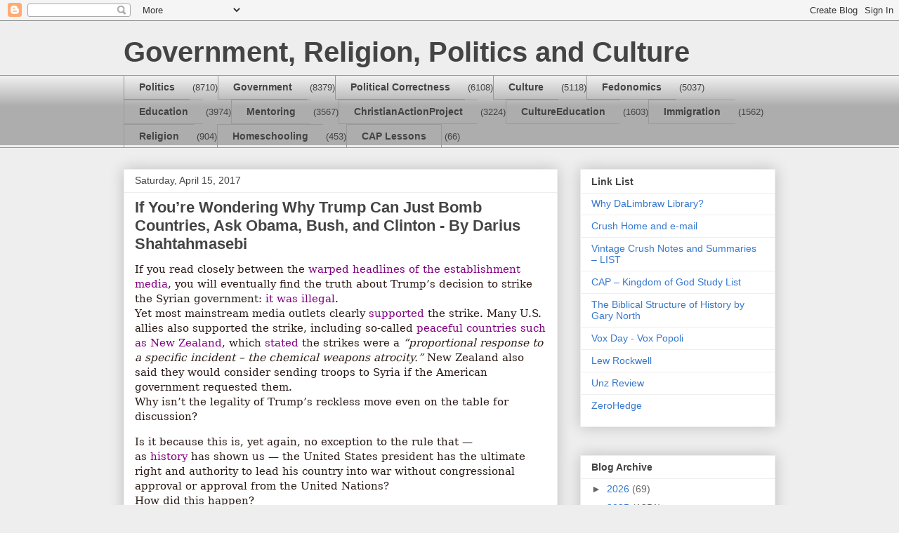

--- FILE ---
content_type: text/html; charset=UTF-8
request_url: https://crushlimbraw.blogspot.com/2017/04/if-youre-wondering-why-trump-can-just.html
body_size: 21657
content:
<!DOCTYPE html>
<html class='v2' dir='ltr' lang='en'>
<head>
<link href='https://www.blogger.com/static/v1/widgets/335934321-css_bundle_v2.css' rel='stylesheet' type='text/css'/>
<meta content='width=1100' name='viewport'/>
<meta content='text/html; charset=UTF-8' http-equiv='Content-Type'/>
<meta content='blogger' name='generator'/>
<link href='https://crushlimbraw.blogspot.com/favicon.ico' rel='icon' type='image/x-icon'/>
<link href='http://crushlimbraw.blogspot.com/2017/04/if-youre-wondering-why-trump-can-just.html' rel='canonical'/>
<link rel="alternate" type="application/atom+xml" title="Government, Religion, Politics and Culture - Atom" href="https://crushlimbraw.blogspot.com/feeds/posts/default" />
<link rel="alternate" type="application/rss+xml" title="Government, Religion, Politics and Culture - RSS" href="https://crushlimbraw.blogspot.com/feeds/posts/default?alt=rss" />
<link rel="service.post" type="application/atom+xml" title="Government, Religion, Politics and Culture - Atom" href="https://www.blogger.com/feeds/5591884406304543264/posts/default" />

<link rel="alternate" type="application/atom+xml" title="Government, Religion, Politics and Culture - Atom" href="https://crushlimbraw.blogspot.com/feeds/6730330079782694764/comments/default" />
<!--Can't find substitution for tag [blog.ieCssRetrofitLinks]-->
<meta content='http://crushlimbraw.blogspot.com/2017/04/if-youre-wondering-why-trump-can-just.html' property='og:url'/>
<meta content='If You’re Wondering Why Trump Can Just Bomb Countries, Ask Obama, Bush, and Clinton - By Darius Shahtahmasebi ' property='og:title'/>
<meta content=' If you read closely between the   warped headlines of the establishment media , you will eventually find the truth about Trump’s decision t...' property='og:description'/>
<title>Government, Religion, Politics and Culture: If You&#8217;re Wondering Why Trump Can Just Bomb Countries, Ask Obama, Bush, and Clinton - By Darius Shahtahmasebi </title>
<style id='page-skin-1' type='text/css'><!--
/*
-----------------------------------------------
Blogger Template Style
Name:     Awesome Inc.
Designer: Tina Chen
URL:      tinachen.org
----------------------------------------------- */
/* Content
----------------------------------------------- */
body {
font: normal normal 13px Arial, Tahoma, Helvetica, FreeSans, sans-serif;
color: #444444;
background: #eeeeee none repeat scroll top left;
}
html body .content-outer {
min-width: 0;
max-width: 100%;
width: 100%;
}
a:link {
text-decoration: none;
color: #3778cd;
}
a:visited {
text-decoration: none;
color: #4d469c;
}
a:hover {
text-decoration: underline;
color: #3778cd;
}
.body-fauxcolumn-outer .cap-top {
position: absolute;
z-index: 1;
height: 276px;
width: 100%;
background: transparent none repeat-x scroll top left;
_background-image: none;
}
/* Columns
----------------------------------------------- */
.content-inner {
padding: 0;
}
.header-inner .section {
margin: 0 16px;
}
.tabs-inner .section {
margin: 0 16px;
}
.main-inner {
padding-top: 30px;
}
.main-inner .column-center-inner,
.main-inner .column-left-inner,
.main-inner .column-right-inner {
padding: 0 5px;
}
*+html body .main-inner .column-center-inner {
margin-top: -30px;
}
#layout .main-inner .column-center-inner {
margin-top: 0;
}
/* Header
----------------------------------------------- */
.header-outer {
margin: 0 0 0 0;
background: transparent none repeat scroll 0 0;
}
.Header h1 {
font: normal bold 40px Arial, Tahoma, Helvetica, FreeSans, sans-serif;
color: #444444;
text-shadow: 0 0 -1px #000000;
}
.Header h1 a {
color: #444444;
}
.Header .description {
font: normal normal 14px Arial, Tahoma, Helvetica, FreeSans, sans-serif;
color: #444444;
}
.header-inner .Header .titlewrapper,
.header-inner .Header .descriptionwrapper {
padding-left: 0;
padding-right: 0;
margin-bottom: 0;
}
.header-inner .Header .titlewrapper {
padding-top: 22px;
}
/* Tabs
----------------------------------------------- */
.tabs-outer {
overflow: hidden;
position: relative;
background: #eeeeee url(//www.blogblog.com/1kt/awesomeinc/tabs_gradient_light.png) repeat scroll 0 0;
}
#layout .tabs-outer {
overflow: visible;
}
.tabs-cap-top, .tabs-cap-bottom {
position: absolute;
width: 100%;
border-top: 1px solid #999999;
}
.tabs-cap-bottom {
bottom: 0;
}
.tabs-inner .widget li a {
display: inline-block;
margin: 0;
padding: .6em 1.5em;
font: normal bold 14px Arial, Tahoma, Helvetica, FreeSans, sans-serif;
color: #444444;
border-top: 1px solid #999999;
border-bottom: 1px solid #999999;
border-left: 1px solid #999999;
height: 16px;
line-height: 16px;
}
.tabs-inner .widget li:last-child a {
border-right: 1px solid #999999;
}
.tabs-inner .widget li.selected a, .tabs-inner .widget li a:hover {
background: #666666 url(//www.blogblog.com/1kt/awesomeinc/tabs_gradient_light.png) repeat-x scroll 0 -100px;
color: #ffffff;
}
/* Headings
----------------------------------------------- */
h2 {
font: normal bold 14px Arial, Tahoma, Helvetica, FreeSans, sans-serif;
color: #444444;
}
/* Widgets
----------------------------------------------- */
.main-inner .section {
margin: 0 27px;
padding: 0;
}
.main-inner .column-left-outer,
.main-inner .column-right-outer {
margin-top: 0;
}
#layout .main-inner .column-left-outer,
#layout .main-inner .column-right-outer {
margin-top: 0;
}
.main-inner .column-left-inner,
.main-inner .column-right-inner {
background: transparent none repeat 0 0;
-moz-box-shadow: 0 0 0 rgba(0, 0, 0, .2);
-webkit-box-shadow: 0 0 0 rgba(0, 0, 0, .2);
-goog-ms-box-shadow: 0 0 0 rgba(0, 0, 0, .2);
box-shadow: 0 0 0 rgba(0, 0, 0, .2);
-moz-border-radius: 0;
-webkit-border-radius: 0;
-goog-ms-border-radius: 0;
border-radius: 0;
}
#layout .main-inner .column-left-inner,
#layout .main-inner .column-right-inner {
margin-top: 0;
}
.sidebar .widget {
font: normal normal 14px Arial, Tahoma, Helvetica, FreeSans, sans-serif;
color: #444444;
}
.sidebar .widget a:link {
color: #3778cd;
}
.sidebar .widget a:visited {
color: #4d469c;
}
.sidebar .widget a:hover {
color: #3778cd;
}
.sidebar .widget h2 {
text-shadow: 0 0 -1px #000000;
}
.main-inner .widget {
background-color: #ffffff;
border: 1px solid #eeeeee;
padding: 0 15px 15px;
margin: 20px -16px;
-moz-box-shadow: 0 0 20px rgba(0, 0, 0, .2);
-webkit-box-shadow: 0 0 20px rgba(0, 0, 0, .2);
-goog-ms-box-shadow: 0 0 20px rgba(0, 0, 0, .2);
box-shadow: 0 0 20px rgba(0, 0, 0, .2);
-moz-border-radius: 0;
-webkit-border-radius: 0;
-goog-ms-border-radius: 0;
border-radius: 0;
}
.main-inner .widget h2 {
margin: 0 -15px;
padding: .6em 15px .5em;
border-bottom: 1px solid transparent;
}
.footer-inner .widget h2 {
padding: 0 0 .4em;
border-bottom: 1px solid transparent;
}
.main-inner .widget h2 + div, .footer-inner .widget h2 + div {
border-top: 1px solid #eeeeee;
padding-top: 8px;
}
.main-inner .widget .widget-content {
margin: 0 -15px;
padding: 7px 15px 0;
}
.main-inner .widget ul, .main-inner .widget #ArchiveList ul.flat {
margin: -8px -15px 0;
padding: 0;
list-style: none;
}
.main-inner .widget #ArchiveList {
margin: -8px 0 0;
}
.main-inner .widget ul li, .main-inner .widget #ArchiveList ul.flat li {
padding: .5em 15px;
text-indent: 0;
color: #666666;
border-top: 1px solid #eeeeee;
border-bottom: 1px solid transparent;
}
.main-inner .widget #ArchiveList ul li {
padding-top: .25em;
padding-bottom: .25em;
}
.main-inner .widget ul li:first-child, .main-inner .widget #ArchiveList ul.flat li:first-child {
border-top: none;
}
.main-inner .widget ul li:last-child, .main-inner .widget #ArchiveList ul.flat li:last-child {
border-bottom: none;
}
.post-body {
position: relative;
}
.main-inner .widget .post-body ul {
padding: 0 2.5em;
margin: .5em 0;
list-style: disc;
}
.main-inner .widget .post-body ul li {
padding: 0.25em 0;
margin-bottom: .25em;
color: #444444;
border: none;
}
.footer-inner .widget ul {
padding: 0;
list-style: none;
}
.widget .zippy {
color: #666666;
}
/* Posts
----------------------------------------------- */
body .main-inner .Blog {
padding: 0;
margin-bottom: 1em;
background-color: transparent;
border: none;
-moz-box-shadow: 0 0 0 rgba(0, 0, 0, 0);
-webkit-box-shadow: 0 0 0 rgba(0, 0, 0, 0);
-goog-ms-box-shadow: 0 0 0 rgba(0, 0, 0, 0);
box-shadow: 0 0 0 rgba(0, 0, 0, 0);
}
.main-inner .section:last-child .Blog:last-child {
padding: 0;
margin-bottom: 1em;
}
.main-inner .widget h2.date-header {
margin: 0 -15px 1px;
padding: 0 0 0 0;
font: normal normal 14px Arial, Tahoma, Helvetica, FreeSans, sans-serif;
color: #444444;
background: transparent none no-repeat scroll top left;
border-top: 0 solid #eeeeee;
border-bottom: 1px solid transparent;
-moz-border-radius-topleft: 0;
-moz-border-radius-topright: 0;
-webkit-border-top-left-radius: 0;
-webkit-border-top-right-radius: 0;
border-top-left-radius: 0;
border-top-right-radius: 0;
position: static;
bottom: 100%;
right: 15px;
text-shadow: 0 0 -1px #000000;
}
.main-inner .widget h2.date-header span {
font: normal normal 14px Arial, Tahoma, Helvetica, FreeSans, sans-serif;
display: block;
padding: .5em 15px;
border-left: 0 solid #eeeeee;
border-right: 0 solid #eeeeee;
}
.date-outer {
position: relative;
margin: 30px 0 20px;
padding: 0 15px;
background-color: #ffffff;
border: 1px solid #eeeeee;
-moz-box-shadow: 0 0 20px rgba(0, 0, 0, .2);
-webkit-box-shadow: 0 0 20px rgba(0, 0, 0, .2);
-goog-ms-box-shadow: 0 0 20px rgba(0, 0, 0, .2);
box-shadow: 0 0 20px rgba(0, 0, 0, .2);
-moz-border-radius: 0;
-webkit-border-radius: 0;
-goog-ms-border-radius: 0;
border-radius: 0;
}
.date-outer:first-child {
margin-top: 0;
}
.date-outer:last-child {
margin-bottom: 20px;
-moz-border-radius-bottomleft: 0;
-moz-border-radius-bottomright: 0;
-webkit-border-bottom-left-radius: 0;
-webkit-border-bottom-right-radius: 0;
-goog-ms-border-bottom-left-radius: 0;
-goog-ms-border-bottom-right-radius: 0;
border-bottom-left-radius: 0;
border-bottom-right-radius: 0;
}
.date-posts {
margin: 0 -15px;
padding: 0 15px;
clear: both;
}
.post-outer, .inline-ad {
border-top: 1px solid #eeeeee;
margin: 0 -15px;
padding: 15px 15px;
}
.post-outer {
padding-bottom: 10px;
}
.post-outer:first-child {
padding-top: 0;
border-top: none;
}
.post-outer:last-child, .inline-ad:last-child {
border-bottom: none;
}
.post-body {
position: relative;
}
.post-body img {
padding: 8px;
background: transparent;
border: 1px solid transparent;
-moz-box-shadow: 0 0 0 rgba(0, 0, 0, .2);
-webkit-box-shadow: 0 0 0 rgba(0, 0, 0, .2);
box-shadow: 0 0 0 rgba(0, 0, 0, .2);
-moz-border-radius: 0;
-webkit-border-radius: 0;
border-radius: 0;
}
h3.post-title, h4 {
font: normal bold 22px Arial, Tahoma, Helvetica, FreeSans, sans-serif;
color: #444444;
}
h3.post-title a {
font: normal bold 22px Arial, Tahoma, Helvetica, FreeSans, sans-serif;
color: #444444;
}
h3.post-title a:hover {
color: #3778cd;
text-decoration: underline;
}
.post-header {
margin: 0 0 1em;
}
.post-body {
line-height: 1.4;
}
.post-outer h2 {
color: #444444;
}
.post-footer {
margin: 1.5em 0 0;
}
#blog-pager {
padding: 15px;
font-size: 120%;
background-color: #ffffff;
border: 1px solid #eeeeee;
-moz-box-shadow: 0 0 20px rgba(0, 0, 0, .2);
-webkit-box-shadow: 0 0 20px rgba(0, 0, 0, .2);
-goog-ms-box-shadow: 0 0 20px rgba(0, 0, 0, .2);
box-shadow: 0 0 20px rgba(0, 0, 0, .2);
-moz-border-radius: 0;
-webkit-border-radius: 0;
-goog-ms-border-radius: 0;
border-radius: 0;
-moz-border-radius-topleft: 0;
-moz-border-radius-topright: 0;
-webkit-border-top-left-radius: 0;
-webkit-border-top-right-radius: 0;
-goog-ms-border-top-left-radius: 0;
-goog-ms-border-top-right-radius: 0;
border-top-left-radius: 0;
border-top-right-radius-topright: 0;
margin-top: 1em;
}
.blog-feeds, .post-feeds {
margin: 1em 0;
text-align: center;
color: #444444;
}
.blog-feeds a, .post-feeds a {
color: #3778cd;
}
.blog-feeds a:visited, .post-feeds a:visited {
color: #4d469c;
}
.blog-feeds a:hover, .post-feeds a:hover {
color: #3778cd;
}
.post-outer .comments {
margin-top: 2em;
}
/* Comments
----------------------------------------------- */
.comments .comments-content .icon.blog-author {
background-repeat: no-repeat;
background-image: url([data-uri]);
}
.comments .comments-content .loadmore a {
border-top: 1px solid #999999;
border-bottom: 1px solid #999999;
}
.comments .continue {
border-top: 2px solid #999999;
}
/* Footer
----------------------------------------------- */
.footer-outer {
margin: -20px 0 -1px;
padding: 20px 0 0;
color: #444444;
overflow: hidden;
}
.footer-fauxborder-left {
border-top: 1px solid #eeeeee;
background: #ffffff none repeat scroll 0 0;
-moz-box-shadow: 0 0 20px rgba(0, 0, 0, .2);
-webkit-box-shadow: 0 0 20px rgba(0, 0, 0, .2);
-goog-ms-box-shadow: 0 0 20px rgba(0, 0, 0, .2);
box-shadow: 0 0 20px rgba(0, 0, 0, .2);
margin: 0 -20px;
}
/* Mobile
----------------------------------------------- */
body.mobile {
background-size: auto;
}
.mobile .body-fauxcolumn-outer {
background: transparent none repeat scroll top left;
}
*+html body.mobile .main-inner .column-center-inner {
margin-top: 0;
}
.mobile .main-inner .widget {
padding: 0 0 15px;
}
.mobile .main-inner .widget h2 + div,
.mobile .footer-inner .widget h2 + div {
border-top: none;
padding-top: 0;
}
.mobile .footer-inner .widget h2 {
padding: 0.5em 0;
border-bottom: none;
}
.mobile .main-inner .widget .widget-content {
margin: 0;
padding: 7px 0 0;
}
.mobile .main-inner .widget ul,
.mobile .main-inner .widget #ArchiveList ul.flat {
margin: 0 -15px 0;
}
.mobile .main-inner .widget h2.date-header {
right: 0;
}
.mobile .date-header span {
padding: 0.4em 0;
}
.mobile .date-outer:first-child {
margin-bottom: 0;
border: 1px solid #eeeeee;
-moz-border-radius-topleft: 0;
-moz-border-radius-topright: 0;
-webkit-border-top-left-radius: 0;
-webkit-border-top-right-radius: 0;
-goog-ms-border-top-left-radius: 0;
-goog-ms-border-top-right-radius: 0;
border-top-left-radius: 0;
border-top-right-radius: 0;
}
.mobile .date-outer {
border-color: #eeeeee;
border-width: 0 1px 1px;
}
.mobile .date-outer:last-child {
margin-bottom: 0;
}
.mobile .main-inner {
padding: 0;
}
.mobile .header-inner .section {
margin: 0;
}
.mobile .post-outer, .mobile .inline-ad {
padding: 5px 0;
}
.mobile .tabs-inner .section {
margin: 0 10px;
}
.mobile .main-inner .widget h2 {
margin: 0;
padding: 0;
}
.mobile .main-inner .widget h2.date-header span {
padding: 0;
}
.mobile .main-inner .widget .widget-content {
margin: 0;
padding: 7px 0 0;
}
.mobile #blog-pager {
border: 1px solid transparent;
background: #ffffff none repeat scroll 0 0;
}
.mobile .main-inner .column-left-inner,
.mobile .main-inner .column-right-inner {
background: transparent none repeat 0 0;
-moz-box-shadow: none;
-webkit-box-shadow: none;
-goog-ms-box-shadow: none;
box-shadow: none;
}
.mobile .date-posts {
margin: 0;
padding: 0;
}
.mobile .footer-fauxborder-left {
margin: 0;
border-top: inherit;
}
.mobile .main-inner .section:last-child .Blog:last-child {
margin-bottom: 0;
}
.mobile-index-contents {
color: #444444;
}
.mobile .mobile-link-button {
background: #3778cd url(//www.blogblog.com/1kt/awesomeinc/tabs_gradient_light.png) repeat scroll 0 0;
}
.mobile-link-button a:link, .mobile-link-button a:visited {
color: #ffffff;
}
.mobile .tabs-inner .PageList .widget-content {
background: transparent;
border-top: 1px solid;
border-color: #999999;
color: #444444;
}
.mobile .tabs-inner .PageList .widget-content .pagelist-arrow {
border-left: 1px solid #999999;
}

--></style>
<style id='template-skin-1' type='text/css'><!--
body {
min-width: 960px;
}
.content-outer, .content-fauxcolumn-outer, .region-inner {
min-width: 960px;
max-width: 960px;
_width: 960px;
}
.main-inner .columns {
padding-left: 0;
padding-right: 310px;
}
.main-inner .fauxcolumn-center-outer {
left: 0;
right: 310px;
/* IE6 does not respect left and right together */
_width: expression(this.parentNode.offsetWidth -
parseInt("0") -
parseInt("310px") + 'px');
}
.main-inner .fauxcolumn-left-outer {
width: 0;
}
.main-inner .fauxcolumn-right-outer {
width: 310px;
}
.main-inner .column-left-outer {
width: 0;
right: 100%;
margin-left: -0;
}
.main-inner .column-right-outer {
width: 310px;
margin-right: -310px;
}
#layout {
min-width: 0;
}
#layout .content-outer {
min-width: 0;
width: 800px;
}
#layout .region-inner {
min-width: 0;
width: auto;
}
body#layout div.add_widget {
padding: 8px;
}
body#layout div.add_widget a {
margin-left: 32px;
}
--></style>
<link href='https://www.blogger.com/dyn-css/authorization.css?targetBlogID=5591884406304543264&amp;zx=230c5062-7eba-41d4-95e4-d7787c0c8c26' media='none' onload='if(media!=&#39;all&#39;)media=&#39;all&#39;' rel='stylesheet'/><noscript><link href='https://www.blogger.com/dyn-css/authorization.css?targetBlogID=5591884406304543264&amp;zx=230c5062-7eba-41d4-95e4-d7787c0c8c26' rel='stylesheet'/></noscript>
<meta name='google-adsense-platform-account' content='ca-host-pub-1556223355139109'/>
<meta name='google-adsense-platform-domain' content='blogspot.com'/>

</head>
<body class='loading variant-light'>
<div class='navbar section' id='navbar' name='Navbar'><div class='widget Navbar' data-version='1' id='Navbar1'><script type="text/javascript">
    function setAttributeOnload(object, attribute, val) {
      if(window.addEventListener) {
        window.addEventListener('load',
          function(){ object[attribute] = val; }, false);
      } else {
        window.attachEvent('onload', function(){ object[attribute] = val; });
      }
    }
  </script>
<div id="navbar-iframe-container"></div>
<script type="text/javascript" src="https://apis.google.com/js/platform.js"></script>
<script type="text/javascript">
      gapi.load("gapi.iframes:gapi.iframes.style.bubble", function() {
        if (gapi.iframes && gapi.iframes.getContext) {
          gapi.iframes.getContext().openChild({
              url: 'https://www.blogger.com/navbar/5591884406304543264?po\x3d6730330079782694764\x26origin\x3dhttps://crushlimbraw.blogspot.com',
              where: document.getElementById("navbar-iframe-container"),
              id: "navbar-iframe"
          });
        }
      });
    </script><script type="text/javascript">
(function() {
var script = document.createElement('script');
script.type = 'text/javascript';
script.src = '//pagead2.googlesyndication.com/pagead/js/google_top_exp.js';
var head = document.getElementsByTagName('head')[0];
if (head) {
head.appendChild(script);
}})();
</script>
</div></div>
<div class='body-fauxcolumns'>
<div class='fauxcolumn-outer body-fauxcolumn-outer'>
<div class='cap-top'>
<div class='cap-left'></div>
<div class='cap-right'></div>
</div>
<div class='fauxborder-left'>
<div class='fauxborder-right'></div>
<div class='fauxcolumn-inner'>
</div>
</div>
<div class='cap-bottom'>
<div class='cap-left'></div>
<div class='cap-right'></div>
</div>
</div>
</div>
<div class='content'>
<div class='content-fauxcolumns'>
<div class='fauxcolumn-outer content-fauxcolumn-outer'>
<div class='cap-top'>
<div class='cap-left'></div>
<div class='cap-right'></div>
</div>
<div class='fauxborder-left'>
<div class='fauxborder-right'></div>
<div class='fauxcolumn-inner'>
</div>
</div>
<div class='cap-bottom'>
<div class='cap-left'></div>
<div class='cap-right'></div>
</div>
</div>
</div>
<div class='content-outer'>
<div class='content-cap-top cap-top'>
<div class='cap-left'></div>
<div class='cap-right'></div>
</div>
<div class='fauxborder-left content-fauxborder-left'>
<div class='fauxborder-right content-fauxborder-right'></div>
<div class='content-inner'>
<header>
<div class='header-outer'>
<div class='header-cap-top cap-top'>
<div class='cap-left'></div>
<div class='cap-right'></div>
</div>
<div class='fauxborder-left header-fauxborder-left'>
<div class='fauxborder-right header-fauxborder-right'></div>
<div class='region-inner header-inner'>
<div class='header section' id='header' name='Header'><div class='widget Header' data-version='1' id='Header1'>
<div id='header-inner'>
<div class='titlewrapper'>
<h1 class='title'>
<a href='https://crushlimbraw.blogspot.com/'>
Government, Religion, Politics and Culture
</a>
</h1>
</div>
<div class='descriptionwrapper'>
<p class='description'><span>
</span></p>
</div>
</div>
</div></div>
</div>
</div>
<div class='header-cap-bottom cap-bottom'>
<div class='cap-left'></div>
<div class='cap-right'></div>
</div>
</div>
</header>
<div class='tabs-outer'>
<div class='tabs-cap-top cap-top'>
<div class='cap-left'></div>
<div class='cap-right'></div>
</div>
<div class='fauxborder-left tabs-fauxborder-left'>
<div class='fauxborder-right tabs-fauxborder-right'></div>
<div class='region-inner tabs-inner'>
<div class='tabs section' id='crosscol' name='Cross-Column'><div class='widget Label' data-version='1' id='Label1'>
<h2>Labels</h2>
<div class='widget-content list-label-widget-content'>
<ul>
<li>
<a dir='ltr' href='https://crushlimbraw.blogspot.com/search/label/Politics'>Politics</a>
<span dir='ltr'>(8710)</span>
</li>
<li>
<a dir='ltr' href='https://crushlimbraw.blogspot.com/search/label/Government'>Government</a>
<span dir='ltr'>(8379)</span>
</li>
<li>
<a dir='ltr' href='https://crushlimbraw.blogspot.com/search/label/Political%20Correctness'>Political Correctness</a>
<span dir='ltr'>(6108)</span>
</li>
<li>
<a dir='ltr' href='https://crushlimbraw.blogspot.com/search/label/Culture'>Culture</a>
<span dir='ltr'>(5118)</span>
</li>
<li>
<a dir='ltr' href='https://crushlimbraw.blogspot.com/search/label/Fedonomics'>Fedonomics</a>
<span dir='ltr'>(5037)</span>
</li>
<li>
<a dir='ltr' href='https://crushlimbraw.blogspot.com/search/label/Education'>Education</a>
<span dir='ltr'>(3974)</span>
</li>
<li>
<a dir='ltr' href='https://crushlimbraw.blogspot.com/search/label/Mentoring'>Mentoring</a>
<span dir='ltr'>(3567)</span>
</li>
<li>
<a dir='ltr' href='https://crushlimbraw.blogspot.com/search/label/ChristianActionProject'>ChristianActionProject</a>
<span dir='ltr'>(3224)</span>
</li>
<li>
<a dir='ltr' href='https://crushlimbraw.blogspot.com/search/label/CultureEducation'>CultureEducation</a>
<span dir='ltr'>(1603)</span>
</li>
<li>
<a dir='ltr' href='https://crushlimbraw.blogspot.com/search/label/Immigration'>Immigration</a>
<span dir='ltr'>(1562)</span>
</li>
<li>
<a dir='ltr' href='https://crushlimbraw.blogspot.com/search/label/Religion'>Religion</a>
<span dir='ltr'>(904)</span>
</li>
<li>
<a dir='ltr' href='https://crushlimbraw.blogspot.com/search/label/Homeschooling'>Homeschooling</a>
<span dir='ltr'>(453)</span>
</li>
<li>
<a dir='ltr' href='https://crushlimbraw.blogspot.com/search/label/CAP%20Lessons'>CAP Lessons</a>
<span dir='ltr'>(66)</span>
</li>
</ul>
<div class='clear'></div>
</div>
</div></div>
<div class='tabs no-items section' id='crosscol-overflow' name='Cross-Column 2'></div>
</div>
</div>
<div class='tabs-cap-bottom cap-bottom'>
<div class='cap-left'></div>
<div class='cap-right'></div>
</div>
</div>
<div class='main-outer'>
<div class='main-cap-top cap-top'>
<div class='cap-left'></div>
<div class='cap-right'></div>
</div>
<div class='fauxborder-left main-fauxborder-left'>
<div class='fauxborder-right main-fauxborder-right'></div>
<div class='region-inner main-inner'>
<div class='columns fauxcolumns'>
<div class='fauxcolumn-outer fauxcolumn-center-outer'>
<div class='cap-top'>
<div class='cap-left'></div>
<div class='cap-right'></div>
</div>
<div class='fauxborder-left'>
<div class='fauxborder-right'></div>
<div class='fauxcolumn-inner'>
</div>
</div>
<div class='cap-bottom'>
<div class='cap-left'></div>
<div class='cap-right'></div>
</div>
</div>
<div class='fauxcolumn-outer fauxcolumn-left-outer'>
<div class='cap-top'>
<div class='cap-left'></div>
<div class='cap-right'></div>
</div>
<div class='fauxborder-left'>
<div class='fauxborder-right'></div>
<div class='fauxcolumn-inner'>
</div>
</div>
<div class='cap-bottom'>
<div class='cap-left'></div>
<div class='cap-right'></div>
</div>
</div>
<div class='fauxcolumn-outer fauxcolumn-right-outer'>
<div class='cap-top'>
<div class='cap-left'></div>
<div class='cap-right'></div>
</div>
<div class='fauxborder-left'>
<div class='fauxborder-right'></div>
<div class='fauxcolumn-inner'>
</div>
</div>
<div class='cap-bottom'>
<div class='cap-left'></div>
<div class='cap-right'></div>
</div>
</div>
<!-- corrects IE6 width calculation -->
<div class='columns-inner'>
<div class='column-center-outer'>
<div class='column-center-inner'>
<div class='main section' id='main' name='Main'><div class='widget Blog' data-version='1' id='Blog1'>
<div class='blog-posts hfeed'>

          <div class="date-outer">
        
<h2 class='date-header'><span>Saturday, April 15, 2017</span></h2>

          <div class="date-posts">
        
<div class='post-outer'>
<div class='post hentry uncustomized-post-template' itemprop='blogPost' itemscope='itemscope' itemtype='http://schema.org/BlogPosting'>
<meta content='5591884406304543264' itemprop='blogId'/>
<meta content='6730330079782694764' itemprop='postId'/>
<a name='6730330079782694764'></a>
<h3 class='post-title entry-title' itemprop='name'>
If You&#8217;re Wondering Why Trump Can Just Bomb Countries, Ask Obama, Bush, and Clinton - By Darius Shahtahmasebi 
</h3>
<div class='post-header'>
<div class='post-header-line-1'></div>
</div>
<div class='post-body entry-content' id='post-body-6730330079782694764' itemprop='description articleBody'>
<div style="background: white; margin-bottom: .0001pt; margin: 0in; vertical-align: baseline;">
<span style="color: #2b1b17; font-family: &quot;Georgia&quot;,&quot;serif&quot;; font-size: 11.5pt;">If you read closely between the<a href="http://theantimedia.org/mainstream-media-loves-trump/"><span class="apple-converted-space"><span style="color: windowtext; text-decoration-line: none;">&nbsp;</span></span><span style="color: purple;">warped
headlines of the establishment media</span></a>, you will eventually find the
truth about Trump&#8217;s decision to strike the Syrian government:<a href="https://www.nytimes.com/2017/04/07/us/politics/military-force-presidential-power.html?_r=0"><span class="apple-converted-space"><span style="color: windowtext; text-decoration-line: none;">&nbsp;</span></span><span style="color: purple;">it was
illegal</span></a>.<o:p></o:p></span></div>
<div style="background: white; margin: 0in 0in 0.0001pt; outline: 0px; vertical-align: baseline;">
<span style="color: #2b1b17; font-family: &quot;Georgia&quot;,&quot;serif&quot;; font-size: 11.5pt;">Yet
most mainstream media outlets clearly<span class="apple-converted-space">&nbsp;</span><a href="http://fair.org/home/out-of-46-major-editorials-on-trumps-syria-strikes-only-one-opposed/"><span style="color: purple;">supported</span></a><span class="apple-converted-space">&nbsp;</span>the
strike. Many U.S. allies also supported the strike, including so-called<a href="http://www.independent.co.uk/news/world/politics/global-peace-index-2016-there-are-now-only-10-countries-in-the-world-that-are-not-at-war-a7069816.html"><span class="apple-converted-space"><span style="color: windowtext; text-decoration-line: none;">&nbsp;</span></span><span style="color: purple;">peaceful
countries such as New Zealand</span></a>, which<a href="http://www.nzherald.co.nz/nz/news/article.cfm?c_id=1&amp;objectid=11835359"><span class="apple-converted-space"><span style="color: windowtext; text-decoration-line: none;">&nbsp;</span></span><span style="color: purple;">stated</span></a><span class="apple-converted-space">&nbsp;</span>the strikes were a<span class="apple-converted-space">&nbsp;</span><i><span style="border: none windowtext 1.0pt; mso-border-alt: none windowtext 0in; padding: 0in;">&#8220;proportional response to a
specific incident &#8211; the chemical weapons atrocity.&#8221;</span></i><span class="apple-converted-space">&nbsp;</span>New Zealand also said they would
consider sending troops to Syria if the American government requested them.<o:p></o:p></span></div>
<div style="background: white; margin: 0in 0in 11.25pt; outline: 0px; vertical-align: baseline;">
<span style="color: #2b1b17; font-family: &quot;Georgia&quot;,&quot;serif&quot;; font-size: 11.5pt;">Why
isn&#8217;t the legality of Trump&#8217;s reckless move even on the table for discussion?<o:p></o:p></span></div>
<div style="background: white; margin: 0in 0in 0.0001pt; outline: 0px; vertical-align: baseline;">
<span style="color: #2b1b17; font-family: &quot;Georgia&quot;,&quot;serif&quot;; font-size: 11.5pt;">Is
it because this is, yet again, no exception to the rule that &#8212; as<span class="apple-converted-space">&nbsp;</span><a href="http://www.nationalreview.com/article/446692/trump-syria-strike-constitutional-presidents-have-broad-war-powers"><span style="color: purple;">history</span></a><span class="apple-converted-space">&nbsp;</span>has
shown us &#8212; the United States president has the ultimate right and authority to
lead his country into war without congressional approval or approval from the
United Nations?<o:p></o:p></span></div>
<div style="background: white; margin: 0in 0in 11.25pt; outline: 0px; vertical-align: baseline;">
<span style="color: #2b1b17; font-family: &quot;Georgia&quot;,&quot;serif&quot;; font-size: 11.5pt;">How
did this happen?<o:p></o:p></span></div>
<div style="background: white; margin: 0in 0in 0.0001pt; outline: 0px; vertical-align: baseline;">
<span style="color: #2b1b17; font-family: &quot;Georgia&quot;,&quot;serif&quot;; font-size: 11.5pt;">Following
the wars in Vietnam and Korea, the<span class="apple-converted-space">&nbsp;</span><a href="http://loc.gov/law/help/war-powers.php"><span style="color: purple;">War
Powers Resolution</span></a><span class="apple-converted-space">&nbsp;</span>was
passed by both the House of Representatives and the Senate in 1973 as a means
of curbing the ways by which the U.S. government could enter a war. Under the
act,<span class="apple-converted-space">&nbsp;</span><a href="http://edition.cnn.com/2011/POLITICS/03/30/congress.libya.briefing/"><span style="color: purple;">congressional approval must be obtained</span></a><span class="apple-converted-space">&nbsp;</span>before the American president can
commit the country to war. However, the fact that the president still has the
power to launch a war for a 60-day period, following notification to Congress
of the decision to commit U.S. armed forces to military action, still raises
some questions regarding its effective application.<o:p></o:p></span></div>
<div style="background: white; margin: 0in 0in 0.0001pt; outline: 0px; vertical-align: baseline;">
<span style="color: #2b1b17; font-family: &quot;Georgia&quot;,&quot;serif&quot;; font-size: 11.5pt;">In
1999, under the presidency of Bill Clinton, the United States participated in
NATO&#8217;s air war, which we were told was necessary in order to stop the Serbian
ethnic cleansing campaign in Kosovo. (It is also worth mentioning that the
International Criminal Tribunal for former Yugoslavia<span class="apple-converted-space">&nbsp;</span><a href="http://www.counterpunch.org/2016/08/01/the-exoneration-of-milosevic-the-ictys-surprise-ruling/"><span style="color: purple;">exonerated</span></a><span class="apple-converted-space">&nbsp;</span>former
Serbian president Slobodan Milosevic last year.) This operation<a href="http://gulcfac.typepad.com/georgetown_university_law/files/matheson.pdf"><span class="apple-converted-space"><span style="color: windowtext; text-decoration-line: none;">&nbsp;</span></span><span style="color: purple;">did not</span></a><span class="apple-converted-space">&nbsp;</span>have a resolution from the United
Nations Security Council &#8211; one of two ways in which a country can go to war
with another country (the other is self-defense).<o:p></o:p></span></div>
<div style="background: white; margin: 0in 0in 0.0001pt; outline: 0px; vertical-align: baseline;">
<span style="color: #2b1b17; font-family: &quot;Georgia&quot;,&quot;serif&quot;; font-size: 11.5pt;">Bill
Clinton, a man who is often<a href="https://www.wsj.com/articles/SB124938154079404323"><span class="apple-converted-space"><span style="color: windowtext; text-decoration-line: none;">&nbsp;</span></span><span style="color: purple;">widely
confused as some sort of humanitarian</span></a>, also<a href="http://www.slate.com/articles/news_and_politics/chatterbox/2004/03/khartoum_revisited_part_2.html"><span class="apple-converted-space"><span style="color: windowtext; text-decoration-line: none;">&nbsp;</span></span><span style="color: purple;">bombed a
Sudanese pharmaceutical plant</span></a><span class="apple-converted-space">&nbsp;</span>in
response to bomb blasts at American embassies in Nairobi and Dar es Salaam.
Clinton&#8217;s decision to strike a vital facility that produced medicine for a
struggling Sudanese economy killed thousands between the death toll from the
strike and the subsequent number of people who could no longer receive medical
treatment). The reason we don&#8217;t know the full horror of this atrocity is
because the U.S.<a href="https://www.theguardian.com/world/2001/oct/02/afghanistan.terrorism3"><span class="apple-converted-space"><span style="color: windowtext; text-decoration-line: none;">&nbsp;</span></span><span style="color: purple;">vetoed a
proposed investigation into the crime</span></a>.<o:p></o:p></span></div>
<div style="background: white; margin: 0in 0in 0.0001pt; outline: 0px; vertical-align: baseline;">
<span style="color: #2b1b17; font-family: &quot;Georgia&quot;,&quot;serif&quot;; font-size: 11.5pt;">In
2001, the U.S. also launched an invasion of Afghanistan in response to the
September 11 attacks. This was done without a specific U.N. Security Council
resolution at the time because many viewed the act as one of self-defense. Yet
no one seems concerned with the fact that the U.S. attacked Afghanistan in
response to an attack that involved no Afghans,<a href="https://www.cia.gov/news-information/speeches-testimony/2002/DCI_18_June_testimony_new.pdf"><span class="apple-converted-space"><span style="color: windowtext; text-decoration-line: none;">&nbsp;</span></span><span style="color: purple;">at least
according to the CIA</span></a>. Yes, al-Qaeda had a significant base in
Afghanistan, but it was the U.S.<a href="http://theantimedia.org/jimmy-carter-ohio-state-attacks/"><span class="apple-converted-space"><span style="color: windowtext; text-decoration-line: none;">&nbsp;</span></span><span style="color: purple;">that put
them there in the first place</span></a>.<o:p></o:p></span></div>
<div style="background: white; margin: 0in 0in 0.0001pt; outline: 0px; vertical-align: baseline;">
<span style="color: #2b1b17; font-family: &quot;Georgia&quot;,&quot;serif&quot;; font-size: 11.5pt;">In
2003, the U.S. launched another invasion, this time in Iraq. This<span class="apple-converted-space">&nbsp;</span><i><span style="border: none windowtext 1.0pt; mso-border-alt: none windowtext 0in; padding: 0in;">did</span></i><span class="apple-converted-space">&nbsp;</span>have U.N. Security Council resolutions
in reference to the events preceding the invasion, but not any resolution that
authorized force. In fact, many members of the Security Council were very
explicit about this fact, including permanent member France (which holds a veto
power).<o:p></o:p></span></div>
<div style="background: white; margin: 0in 0in 0.0001pt; outline: 0px; vertical-align: baseline;">
<i><span style="border: none windowtext 1.0pt; color: #2b1b17; font-family: &quot;Georgia&quot;,&quot;serif&quot;; font-size: 11.5pt; mso-border-alt: none windowtext 0in; padding: 0in;">&#8220;We
will not allow the passage of a planned resolution that would authorize the use
of force,&#8221;</span></i><span class="apple-converted-space"><span style="color: #2b1b17; font-family: &quot;Georgia&quot;,&quot;serif&quot;; font-size: 11.5pt;">&nbsp;</span></span><span style="color: #2b1b17; font-family: &quot;Georgia&quot;,&quot;serif&quot;; font-size: 11.5pt;">the French
foreign minister<a href="https://www.theguardian.com/world/2003/mar/06/russia.iraq"><span class="apple-converted-space"><span style="color: windowtext; text-decoration-line: none;">&nbsp;</span></span><span style="color: purple;">said</span></a><span class="apple-converted-space">&nbsp;</span>at the time.<o:p></o:p></span></div>
<div style="background: white; margin: 0in 0in 0.0001pt; outline: 0px; vertical-align: baseline;">
<span style="color: #2b1b17; font-family: &quot;Georgia&quot;,&quot;serif&quot;; font-size: 11.5pt;">Knowing
they would never get a resolution that would explicitly or implicitly authorize
force, the U.S. invaded Iraq anyway. The U.N. Secretary General<a href="https://www.theguardian.com/world/2004/sep/16/iraq.iraq"><span class="apple-converted-space"><span style="color: windowtext; text-decoration-line: none;">&nbsp;</span></span><span style="color: purple;">stated</span></a><span class="apple-converted-space">&nbsp;</span>quite unequivocally:<o:p></o:p></span></div>
<div style="background: white; margin: 0in 0in 0.0001pt; outline: 0px; vertical-align: baseline;">
<i><span style="border: none windowtext 1.0pt; color: #2b1b17; font-family: &quot;Georgia&quot;,&quot;serif&quot;; font-size: 11.5pt; mso-border-alt: none windowtext 0in; padding: 0in;">&#8220;I
have indicated it was not in conformity with the UN Charter. From our point of
view and from the charter point of view it was illegal.&#8221;</span></i><span style="color: #2b1b17; font-family: &quot;Georgia&quot;,&quot;serif&quot;; font-size: 11.5pt;"><o:p></o:p></span></div>
<div style="background: white; margin: 0in 0in 0.0001pt; outline: 0px; vertical-align: baseline;">
<span style="color: #2b1b17; font-family: &quot;Georgia&quot;,&quot;serif&quot;; font-size: 11.5pt;">Fast
forward a few years to peace prize laureate Barack Obama, who invaded Libya<a href="http://www.nytimes.com/2011/03/22/world/africa/22powers.html"><span class="apple-converted-space"><span style="color: windowtext; text-decoration-line: none;">&nbsp;</span></span><span style="color: purple;">without
Congressional approval</span></a><span class="apple-converted-space">&nbsp;</span>in
2011. The U.S. war establishment<span class="apple-converted-space">&nbsp;</span><a href="https://www.washingtonpost.com/opinions/the-obama-doctrine-leading-from-behind/2011/04/28/AFBCy18E_story.html"><span style="color: purple;">downplayed</span></a><span class="apple-converted-space">&nbsp;</span>America&#8217;s
role in the Libyan war to try to justify its involvement yet conveniently
missed the fact that<a href="http://www.nytimes.com/2011/10/22/world/africa/nato-war-in-libya-shows-united-states-was-vital-to-toppling-qaddafi.html"><span class="apple-converted-space"><span style="color: windowtext; text-decoration-line: none;">&nbsp;</span></span><span style="color: purple;">America&#8217;s
role was so integral it was deemed to be the &#8220;backbone&#8221;</span></a><span class="apple-converted-space">&nbsp;</span>of any NATO offensive in the 2011
conflict.<o:p></o:p></span></div>
<div style="background: white; margin: 0in 0in 0.0001pt; outline: 0px; vertical-align: baseline;">
<span style="color: #2b1b17; font-family: &quot;Georgia&quot;,&quot;serif&quot;; font-size: 11.5pt;">Obama
took these war powers further than any president before him. He waged covert
wars<span class="apple-converted-space">&nbsp;</span><i><span style="border: none windowtext 1.0pt; mso-border-alt: none windowtext 0in; padding: 0in;">and</span></i><span class="apple-converted-space">&nbsp;</span>overt wars across so many countries
that Bush and Clinton paled in comparison. In a six-year period, he<a href="http://www.independent.co.uk/news/world/middle-east/peace-president-how-obama-came-to-bomb-seven-countries-in-six-years-9753131.html"><span class="apple-converted-space"><span style="color: windowtext; text-decoration-line: none;">&nbsp;</span></span><span style="color: purple;">bombed</span></a><span class="apple-converted-space">&nbsp;</span>seven majority-Muslim countries. He<a href="http://www.nytimes.com/2012/05/29/world/obamas-leadership-in-war-on-al-qaeda.html"><span class="apple-converted-space"><span style="color: windowtext; text-decoration-line: none;">&nbsp;</span></span><span style="color: purple;">also
compiled</span></a><span class="apple-converted-space">&nbsp;</span>a secret
&#8220;kill list,&#8221; personally signing off on murders once a week. The weekly ceremony
was aptly named &#8220;Terror Tuesdays.&#8221; During the tenure of Obama&#8217;s drone strike
assassination program, he also<a href="http://www.allgov.com/news/us-and-the-world/who-are-the-8-americans-killed-by-drone-strikes-150427?news=856342"><span class="apple-converted-space"><span style="color: windowtext; text-decoration-line: none;">&nbsp;</span></span><span style="color: purple;">terminated
American citizens</span></a><span class="apple-converted-space">&nbsp;</span>without
trial.<o:p></o:p></span></div>
<div style="background: white; margin: 0in 0in 0.0001pt; outline: 0px; vertical-align: baseline;">
<span style="color: #2b1b17; font-family: &quot;Georgia&quot;,&quot;serif&quot;; font-size: 11.5pt;">Most
notable, however, is Obama&#8217;s push to bomb Syria in 2013, which largely fell
through due to the mounting public opposition and even a<a href="http://www.bbc.com/news/uk-politics-23892783"><span class="apple-converted-space"><span style="color: windowtext; text-decoration-line: none;">&nbsp;</span></span><span style="color: purple;">lack of
support from some of America&#8217;s closest allies</span></a>. His proposal
collapsed completely when Russia intervened diplomatically to<a href="http://www.reuters.com/article/us-syria-crisis-idUSBRE9880HY20130909"><span class="apple-converted-space"><span style="color: windowtext; text-decoration-line: none;">&nbsp;</span></span><span style="color: purple;">provide an
alternative solution</span></a>.<o:p></o:p></span></div>
<div style="background: white; margin: 0in 0in 0.0001pt; outline: 0px; vertical-align: baseline;">
<span style="color: #2b1b17; font-family: &quot;Georgia&quot;,&quot;serif&quot;; font-size: 11.5pt;">Never
one to admit defeat, Obama found<a href="https://www.theguardian.com/world/2014/sep/10/obama-speech-authorise-air-strikes-against-isis-syria"><span class="apple-converted-space"><span style="color: windowtext; text-decoration-line: none;">&nbsp;</span></span><span style="color: purple;">backdoor
access to bomb Syrian territory</span></a><span class="apple-converted-space">&nbsp;</span>a
year later when the terror group ISIS made headlines with the ruthless and
barbaric havoc they were unleashing throughout Iraq and Syria.<o:p></o:p></span></div>
<div style="background: white; margin: 0in 0in 11.25pt; outline: 0px; vertical-align: baseline;">
<span style="color: #2b1b17; font-family: &quot;Georgia&quot;,&quot;serif&quot;; font-size: 11.5pt;">Yet
how much of this involved the domestic democratic process? Did Congress approve
a bombing campaign in Syria? Did the U.N. approve America&#8217;s decision to bomb a
sovereign country? Did the host country invite the American air force into
Syrian territory?<o:p></o:p></span></div>
<div style="background: white; margin: 0in 0in 0.0001pt; outline: 0px; vertical-align: baseline;">
<span style="color: #2b1b17; font-family: &quot;Georgia&quot;,&quot;serif&quot;; font-size: 11.5pt;">The
answer to all of these questions should be clear to anyone who has been paying
attention. None of these actions have any democratic accountability. The only
thing the Trump administration learned from this debacle in 2013 was not to
give the public or the international community any time to respond and to
immediately<span class="apple-converted-space">&nbsp;</span><a href="https://www.theguardian.com/us-news/2017/apr/12/trump-xi-jinping-chocolate-cake-syria-strikes"><span style="color: purple;">launch air strikes</span><span class="apple-converted-space"><span style="color: windowtext; text-decoration-line: none;">&nbsp;</span></span><i><span style="border: none windowtext 1.0pt; color: purple; mso-border-alt: none windowtext 0in; padding: 0in;">while
eating dessert with Syria&#8217;s quasi-ally</span></i></a>. In that context, Trump
has expanded the war powers even further than Obama, who was at least subject
to many<span class="apple-converted-space">&nbsp;</span><a href="http://www.nytimes.com/2013/09/01/world/middleeast/syria.html"><span style="color: purple;">domestic</span></a><span class="apple-converted-space">&nbsp;</span>and<span class="apple-converted-space">&nbsp;</span><a href="https://www.theguardian.com/world/2013/sep/04/putin-warns-military-action-syria"><span style="color: purple;">international</span></a><span class="apple-converted-space">&nbsp;</span>constraints
at the time, whether intentionally or not.<o:p></o:p></span></div>
<div style="background: white; margin: 0in 0in 0.0001pt; outline: 0px; vertical-align: baseline;">
<span style="color: #2b1b17; font-family: &quot;Georgia&quot;,&quot;serif&quot;; font-size: 11.5pt;">In
full preparation of these developments,<span class="apple-converted-space">&nbsp;</span><i><span style="border: none windowtext 1.0pt; mso-border-alt: none windowtext 0in; padding: 0in;">Anti-Media</span></i><a href="http://theantimedia.org/war-powers-trump-inherit-obama/"><span class="apple-converted-space"><span style="color: windowtext; text-decoration-line: none;">&nbsp;</span></span><span style="color: purple;">released</span></a><span class="apple-converted-space">&nbsp;</span>an article in December 2016 entitled<span class="apple-converted-space">&nbsp;</span><i><span style="border: none windowtext 1.0pt; mso-border-alt: none windowtext 0in; padding: 0in;">&#8220;The War Powers Trump Is About
to Inherit from Obama Are Scary as Hell.&#8221;</span></i><o:p></o:p></span></div>
<div style="background: white; margin: 0in 0in 0.0001pt; outline: 0px; vertical-align: baseline;">
<span style="color: #2b1b17; font-family: &quot;Georgia&quot;,&quot;serif&quot;; font-size: 11.5pt;">The
warning has apparently fallen on deaf ears. A terrifying aspect of this
horrific reality is that this expansion of the presidential war powers has been
manufactured on purpose because Congress has never taken any significant action
against the president for violating the rules of war. As<span class="apple-converted-space">&nbsp;</span><a href="https://theintercept.com/2017/04/07/the-spoils-of-war-trump-lavished-with-media-and-bipartisan-praise-for-bombing-syria/"><span style="color: purple;">noted</span></a><span class="apple-converted-space">&nbsp;</span>by
journalist Glenn Greenwald:<o:p></o:p></span></div>
<div style="background: white; margin: 0in 0in 0.0001pt; outline: 0px; vertical-align: baseline;">
<i><span style="border: none windowtext 1.0pt; color: #2b1b17; font-family: &quot;Georgia&quot;,&quot;serif&quot;; font-size: 11.5pt; mso-border-alt: none windowtext 0in; padding: 0in;">&#8220;What
happened to Obama as a result of involving the U.S in a war that Congress had
rejected? Absolutely nothing, because Congress, due to political cowardice,
wants to abdicate war-making powers to the President. As a country, we have
decided we want an all-powerful president &#8211; one who can bomb, and spy, and
detain, and invade with virtually no limits. That&#8217;s the machinery of the
imperial presidency that both parties have jointly built and<span class="apple-converted-space">&nbsp;</span></span></i><span style="color: #2b1b17; font-family: &quot;Georgia&quot;,&quot;serif&quot;; font-size: 11.5pt;"><a href="https://www.washingtonpost.com/posteverything/wp/2016/11/11/glenn-greenwald-trump-will-have-vast-powers-he-can-thank-democrats-for-them/"><i><span style="border: none windowtext 1.0pt; color: purple; mso-border-alt: none windowtext 0in; padding: 0in;">have now handed</span></i></a><span class="apple-converted-space"><i><span style="border: none windowtext 1.0pt; mso-border-alt: none windowtext 0in; padding: 0in;">&nbsp;</span></i></span><i><span style="border: none windowtext 1.0pt; mso-border-alt: none windowtext 0in; padding: 0in;">to President Trump.&#8221;</span></i><o:p></o:p></span></div>
<div style="background: white; margin: 0in 0in 0.0001pt; outline: 0px; vertical-align: baseline;">
<span style="color: #2b1b17; font-family: &quot;Georgia&quot;,&quot;serif&quot;; font-size: 11.5pt;">Let
that sink in: the war powers have been designed to rest with the president. In
our present circumstances, a president who orders raids<span class="apple-converted-space">&nbsp;</span><a href="http://www.independent.co.uk/news/world/americas/us-politics/donald-trump-i-will-look-syrian-kids-in-the-face-and-say-go-home-a6863876.html"><span style="color: purple;">deemed too risky</span></a><span class="apple-converted-space">&nbsp;</span>by his warmongering predecessor says<span class="apple-converted-space">&nbsp;</span><a href="http://www.independent.co.uk/news/world/americas/us-politics/donald-trump-i-will-look-syrian-kids-in-the-face-and-say-go-home-a6863876.html"><span style="color: purple;">he will look Syrian kids in the face</span></a><span class="apple-converted-space">&nbsp;</span>and tell them they can&#8217;t come to
America. That predecessor just<span class="apple-converted-space">&nbsp;</span><a href="http://www.newsweek.com/trumps-war-civilian-deaths-syria-577353"><span style="color: purple;">killed over 1,000 Iraqis</span></a><span class="apple-converted-space">&nbsp;</span>last month in a ramped up operation
that even the<span class="apple-converted-space">&nbsp;</span><i><span style="border: none windowtext 1.0pt; mso-border-alt: none windowtext 0in; padding: 0in;">New York Times&nbsp;</span></i><a href="https://www.nytimes.com/2017/03/29/world/middleeast/us-war-footprint-grows-in-middle-east.html"><span style="color: purple;">admits</span></a><span class="apple-converted-space">&nbsp;</span>has
&#8220;no endgame in sight.&#8221;<o:p></o:p></span></div>
<div style="background: white; margin: 0in 0in 11.25pt; outline: 0px; vertical-align: baseline;">
<span style="color: #2b1b17; font-family: &quot;Georgia&quot;,&quot;serif&quot;; font-size: 11.5pt;">These
war powers have been used, misused, and abused for decades, ultimately paving
the way for Trump to do what he did last week: bomb a Russian ally directly
without any democratic institutional authority &#8211; or authority from the
international institution that supposedly governs peace and war &#8211; risking an
all-out war with a nuclear power.<o:p></o:p></span></div>
<div style="background: white; margin: 0in 0in 0.0001pt; outline: 0px; vertical-align: baseline;">
<span style="color: #2b1b17; font-family: &quot;Georgia&quot;,&quot;serif&quot;; font-size: 11.5pt;">This
isn&#8217;t a problem of Obama versus Trump or Bernie Sanders versus Hillary Clinton.
The president<span class="apple-converted-space">&nbsp;</span><i><span style="border: none windowtext 1.0pt; mso-border-alt: none windowtext 0in; padding: 0in;">has too much power</span></i>, regardless of who sits on the
throne.<o:p></o:p></span></div>
<div style="background: white; margin: 0in 0in 11.25pt; outline: 0px; vertical-align: baseline;">
<span style="color: #2b1b17; font-family: &quot;Georgia&quot;,&quot;serif&quot;; font-size: 11.5pt;">Anyone
who attempts to justify this power could realize how nonsensical and dangerous
it is by replacing all references to the United States above to North Korea and
seeing how that fits their worldview.<o:p></o:p></span></div>
<div style="background: white; margin: 0in 0in 11.25pt; outline: 0px; vertical-align: baseline;">
<span style="color: #2b1b17; font-family: &quot;Georgia&quot;,&quot;serif&quot;; font-size: 11.5pt;">If
one country can take these actions unilaterally, then so can others.<o:p></o:p></span></div>
<div style="background: white; margin: 0in 0in 11.25pt; outline: 0px; vertical-align: baseline;">
<span style="color: #2b1b17; font-family: &quot;Georgia&quot;,&quot;serif&quot;; font-size: 11.5pt;">Is
this the world we want to live in?<o:p></o:p></span></div>
<br />
<div class="MsoNormal">
<a href="https://www.lewrockwell.com/2017/04/no_author/wonder-trump-can-just-bomb-anybody/">https://www.lewrockwell.com/2017/04/no_author/wonder-trump-can-just-bomb-anybody/</a><o:p></o:p></div>
<div style='clear: both;'></div>
</div>
<div class='post-footer'>
<div class='post-footer-line post-footer-line-1'>
<span class='post-author vcard'>
Posted by
<span class='fn' itemprop='author' itemscope='itemscope' itemtype='http://schema.org/Person'>
<meta content='https://www.blogger.com/profile/11511707894293049606' itemprop='url'/>
<a class='g-profile' href='https://www.blogger.com/profile/11511707894293049606' rel='author' title='author profile'>
<span itemprop='name'>Crush Limbraw</span>
</a>
</span>
</span>
<span class='post-timestamp'>
at
<meta content='http://crushlimbraw.blogspot.com/2017/04/if-youre-wondering-why-trump-can-just.html' itemprop='url'/>
<a class='timestamp-link' href='https://crushlimbraw.blogspot.com/2017/04/if-youre-wondering-why-trump-can-just.html' rel='bookmark' title='permanent link'><abbr class='published' itemprop='datePublished' title='2017-04-15T12:15:00-07:00'>12:15&#8239;PM</abbr></a>
</span>
<span class='post-comment-link'>
</span>
<span class='post-icons'>
<span class='item-control blog-admin pid-489047415'>
<a href='https://www.blogger.com/post-edit.g?blogID=5591884406304543264&postID=6730330079782694764&from=pencil' title='Edit Post'>
<img alt='' class='icon-action' height='18' src='https://resources.blogblog.com/img/icon18_edit_allbkg.gif' width='18'/>
</a>
</span>
</span>
<div class='post-share-buttons goog-inline-block'>
<a class='goog-inline-block share-button sb-email' href='https://www.blogger.com/share-post.g?blogID=5591884406304543264&postID=6730330079782694764&target=email' target='_blank' title='Email This'><span class='share-button-link-text'>Email This</span></a><a class='goog-inline-block share-button sb-blog' href='https://www.blogger.com/share-post.g?blogID=5591884406304543264&postID=6730330079782694764&target=blog' onclick='window.open(this.href, "_blank", "height=270,width=475"); return false;' target='_blank' title='BlogThis!'><span class='share-button-link-text'>BlogThis!</span></a><a class='goog-inline-block share-button sb-twitter' href='https://www.blogger.com/share-post.g?blogID=5591884406304543264&postID=6730330079782694764&target=twitter' target='_blank' title='Share to X'><span class='share-button-link-text'>Share to X</span></a><a class='goog-inline-block share-button sb-facebook' href='https://www.blogger.com/share-post.g?blogID=5591884406304543264&postID=6730330079782694764&target=facebook' onclick='window.open(this.href, "_blank", "height=430,width=640"); return false;' target='_blank' title='Share to Facebook'><span class='share-button-link-text'>Share to Facebook</span></a><a class='goog-inline-block share-button sb-pinterest' href='https://www.blogger.com/share-post.g?blogID=5591884406304543264&postID=6730330079782694764&target=pinterest' target='_blank' title='Share to Pinterest'><span class='share-button-link-text'>Share to Pinterest</span></a>
</div>
</div>
<div class='post-footer-line post-footer-line-2'>
<span class='post-labels'>
Labels:
<a href='https://crushlimbraw.blogspot.com/search/label/Government' rel='tag'>Government</a>,
<a href='https://crushlimbraw.blogspot.com/search/label/Politics' rel='tag'>Politics</a>
</span>
</div>
<div class='post-footer-line post-footer-line-3'>
<span class='post-location'>
</span>
</div>
</div>
</div>
<div class='comments' id='comments'>
<a name='comments'></a>
</div>
</div>

        </div></div>
      
</div>
<div class='blog-pager' id='blog-pager'>
<span id='blog-pager-newer-link'>
<a class='blog-pager-newer-link' href='https://crushlimbraw.blogspot.com/2017/04/dont-move-to-these-states-theyre-in.html' id='Blog1_blog-pager-newer-link' title='Newer Post'>Newer Post</a>
</span>
<span id='blog-pager-older-link'>
<a class='blog-pager-older-link' href='https://crushlimbraw.blogspot.com/2017/04/a-tale-of-violence-in-two-cities.html' id='Blog1_blog-pager-older-link' title='Older Post'>Older Post</a>
</span>
<a class='home-link' href='https://crushlimbraw.blogspot.com/'>Home</a>
</div>
<div class='clear'></div>
<div class='post-feeds'>
</div>
</div></div>
</div>
</div>
<div class='column-left-outer'>
<div class='column-left-inner'>
<aside>
</aside>
</div>
</div>
<div class='column-right-outer'>
<div class='column-right-inner'>
<aside>
<div class='sidebar section' id='sidebar-right-1'><div class='widget LinkList' data-version='1' id='LinkList1'>
<h2>Link List</h2>
<div class='widget-content'>
<ul>
<li><a href='https://crushlimbraw.blogspot.com/2016/03/what-is-this-blog-archive-all-about-cl.html'>Why DaLimbraw Library?</a></li>
<li><a href='http://www.crushlimbraw.com/'>Crush Home and e-mail</a></li>
<li><a href='https://crushlimbraw.blogspot.com/2021/02/crush-notes-and-summaries-list.html'>Vintage Crush Notes and Summaries &#8211; LIST</a></li>
<li><a href='https://crushlimbraw.blogspot.com/2020/02/cap-kingdom-of-god-study-list.html'>CAP &#8211; Kingdom of God Study List</a></li>
<li><a href='https://www.garynorth.com/public/22828.cfm'>The Biblical Structure of History by Gary North</a></li>
<li><a href='https://voxday.net'>Vox Day - Vox Popoli</a></li>
<li><a href='https://www.lewrockwell.com/'>Lew Rockwell</a></li>
<li><a href='http:www.unz.com/'>Unz Review</a></li>
<li><a href='https://www.zerohedge.com/'>ZeroHedge</a></li>
</ul>
<div class='clear'></div>
</div>
</div></div>
<table border='0' cellpadding='0' cellspacing='0' class='section-columns columns-2'>
<tbody>
<tr>
<td class='first columns-cell'>
<div class='sidebar no-items section' id='sidebar-right-2-1'></div>
</td>
<td class='columns-cell'>
<div class='sidebar no-items section' id='sidebar-right-2-2'></div>
</td>
</tr>
</tbody>
</table>
<div class='sidebar section' id='sidebar-right-3'><div class='widget BlogArchive' data-version='1' id='BlogArchive1'>
<h2>Blog Archive</h2>
<div class='widget-content'>
<div id='ArchiveList'>
<div id='BlogArchive1_ArchiveList'>
<ul class='hierarchy'>
<li class='archivedate collapsed'>
<a class='toggle' href='javascript:void(0)'>
<span class='zippy'>

        &#9658;&#160;
      
</span>
</a>
<a class='post-count-link' href='https://crushlimbraw.blogspot.com/2026/'>
2026
</a>
<span class='post-count' dir='ltr'>(69)</span>
<ul class='hierarchy'>
<li class='archivedate collapsed'>
<a class='toggle' href='javascript:void(0)'>
<span class='zippy'>

        &#9658;&#160;
      
</span>
</a>
<a class='post-count-link' href='https://crushlimbraw.blogspot.com/2026/01/'>
January
</a>
<span class='post-count' dir='ltr'>(69)</span>
</li>
</ul>
</li>
</ul>
<ul class='hierarchy'>
<li class='archivedate collapsed'>
<a class='toggle' href='javascript:void(0)'>
<span class='zippy'>

        &#9658;&#160;
      
</span>
</a>
<a class='post-count-link' href='https://crushlimbraw.blogspot.com/2025/'>
2025
</a>
<span class='post-count' dir='ltr'>(1351)</span>
<ul class='hierarchy'>
<li class='archivedate collapsed'>
<a class='toggle' href='javascript:void(0)'>
<span class='zippy'>

        &#9658;&#160;
      
</span>
</a>
<a class='post-count-link' href='https://crushlimbraw.blogspot.com/2025/12/'>
December
</a>
<span class='post-count' dir='ltr'>(131)</span>
</li>
</ul>
<ul class='hierarchy'>
<li class='archivedate collapsed'>
<a class='toggle' href='javascript:void(0)'>
<span class='zippy'>

        &#9658;&#160;
      
</span>
</a>
<a class='post-count-link' href='https://crushlimbraw.blogspot.com/2025/11/'>
November
</a>
<span class='post-count' dir='ltr'>(131)</span>
</li>
</ul>
<ul class='hierarchy'>
<li class='archivedate collapsed'>
<a class='toggle' href='javascript:void(0)'>
<span class='zippy'>

        &#9658;&#160;
      
</span>
</a>
<a class='post-count-link' href='https://crushlimbraw.blogspot.com/2025/10/'>
October
</a>
<span class='post-count' dir='ltr'>(109)</span>
</li>
</ul>
<ul class='hierarchy'>
<li class='archivedate collapsed'>
<a class='toggle' href='javascript:void(0)'>
<span class='zippy'>

        &#9658;&#160;
      
</span>
</a>
<a class='post-count-link' href='https://crushlimbraw.blogspot.com/2025/09/'>
September
</a>
<span class='post-count' dir='ltr'>(103)</span>
</li>
</ul>
<ul class='hierarchy'>
<li class='archivedate collapsed'>
<a class='toggle' href='javascript:void(0)'>
<span class='zippy'>

        &#9658;&#160;
      
</span>
</a>
<a class='post-count-link' href='https://crushlimbraw.blogspot.com/2025/08/'>
August
</a>
<span class='post-count' dir='ltr'>(94)</span>
</li>
</ul>
<ul class='hierarchy'>
<li class='archivedate collapsed'>
<a class='toggle' href='javascript:void(0)'>
<span class='zippy'>

        &#9658;&#160;
      
</span>
</a>
<a class='post-count-link' href='https://crushlimbraw.blogspot.com/2025/07/'>
July
</a>
<span class='post-count' dir='ltr'>(116)</span>
</li>
</ul>
<ul class='hierarchy'>
<li class='archivedate collapsed'>
<a class='toggle' href='javascript:void(0)'>
<span class='zippy'>

        &#9658;&#160;
      
</span>
</a>
<a class='post-count-link' href='https://crushlimbraw.blogspot.com/2025/06/'>
June
</a>
<span class='post-count' dir='ltr'>(93)</span>
</li>
</ul>
<ul class='hierarchy'>
<li class='archivedate collapsed'>
<a class='toggle' href='javascript:void(0)'>
<span class='zippy'>

        &#9658;&#160;
      
</span>
</a>
<a class='post-count-link' href='https://crushlimbraw.blogspot.com/2025/05/'>
May
</a>
<span class='post-count' dir='ltr'>(98)</span>
</li>
</ul>
<ul class='hierarchy'>
<li class='archivedate collapsed'>
<a class='toggle' href='javascript:void(0)'>
<span class='zippy'>

        &#9658;&#160;
      
</span>
</a>
<a class='post-count-link' href='https://crushlimbraw.blogspot.com/2025/04/'>
April
</a>
<span class='post-count' dir='ltr'>(92)</span>
</li>
</ul>
<ul class='hierarchy'>
<li class='archivedate collapsed'>
<a class='toggle' href='javascript:void(0)'>
<span class='zippy'>

        &#9658;&#160;
      
</span>
</a>
<a class='post-count-link' href='https://crushlimbraw.blogspot.com/2025/03/'>
March
</a>
<span class='post-count' dir='ltr'>(128)</span>
</li>
</ul>
<ul class='hierarchy'>
<li class='archivedate collapsed'>
<a class='toggle' href='javascript:void(0)'>
<span class='zippy'>

        &#9658;&#160;
      
</span>
</a>
<a class='post-count-link' href='https://crushlimbraw.blogspot.com/2025/02/'>
February
</a>
<span class='post-count' dir='ltr'>(136)</span>
</li>
</ul>
<ul class='hierarchy'>
<li class='archivedate collapsed'>
<a class='toggle' href='javascript:void(0)'>
<span class='zippy'>

        &#9658;&#160;
      
</span>
</a>
<a class='post-count-link' href='https://crushlimbraw.blogspot.com/2025/01/'>
January
</a>
<span class='post-count' dir='ltr'>(120)</span>
</li>
</ul>
</li>
</ul>
<ul class='hierarchy'>
<li class='archivedate collapsed'>
<a class='toggle' href='javascript:void(0)'>
<span class='zippy'>

        &#9658;&#160;
      
</span>
</a>
<a class='post-count-link' href='https://crushlimbraw.blogspot.com/2024/'>
2024
</a>
<span class='post-count' dir='ltr'>(915)</span>
<ul class='hierarchy'>
<li class='archivedate collapsed'>
<a class='toggle' href='javascript:void(0)'>
<span class='zippy'>

        &#9658;&#160;
      
</span>
</a>
<a class='post-count-link' href='https://crushlimbraw.blogspot.com/2024/12/'>
December
</a>
<span class='post-count' dir='ltr'>(77)</span>
</li>
</ul>
<ul class='hierarchy'>
<li class='archivedate collapsed'>
<a class='toggle' href='javascript:void(0)'>
<span class='zippy'>

        &#9658;&#160;
      
</span>
</a>
<a class='post-count-link' href='https://crushlimbraw.blogspot.com/2024/11/'>
November
</a>
<span class='post-count' dir='ltr'>(69)</span>
</li>
</ul>
<ul class='hierarchy'>
<li class='archivedate collapsed'>
<a class='toggle' href='javascript:void(0)'>
<span class='zippy'>

        &#9658;&#160;
      
</span>
</a>
<a class='post-count-link' href='https://crushlimbraw.blogspot.com/2024/10/'>
October
</a>
<span class='post-count' dir='ltr'>(33)</span>
</li>
</ul>
<ul class='hierarchy'>
<li class='archivedate collapsed'>
<a class='toggle' href='javascript:void(0)'>
<span class='zippy'>

        &#9658;&#160;
      
</span>
</a>
<a class='post-count-link' href='https://crushlimbraw.blogspot.com/2024/09/'>
September
</a>
<span class='post-count' dir='ltr'>(81)</span>
</li>
</ul>
<ul class='hierarchy'>
<li class='archivedate collapsed'>
<a class='toggle' href='javascript:void(0)'>
<span class='zippy'>

        &#9658;&#160;
      
</span>
</a>
<a class='post-count-link' href='https://crushlimbraw.blogspot.com/2024/08/'>
August
</a>
<span class='post-count' dir='ltr'>(67)</span>
</li>
</ul>
<ul class='hierarchy'>
<li class='archivedate collapsed'>
<a class='toggle' href='javascript:void(0)'>
<span class='zippy'>

        &#9658;&#160;
      
</span>
</a>
<a class='post-count-link' href='https://crushlimbraw.blogspot.com/2024/07/'>
July
</a>
<span class='post-count' dir='ltr'>(52)</span>
</li>
</ul>
<ul class='hierarchy'>
<li class='archivedate collapsed'>
<a class='toggle' href='javascript:void(0)'>
<span class='zippy'>

        &#9658;&#160;
      
</span>
</a>
<a class='post-count-link' href='https://crushlimbraw.blogspot.com/2024/06/'>
June
</a>
<span class='post-count' dir='ltr'>(74)</span>
</li>
</ul>
<ul class='hierarchy'>
<li class='archivedate collapsed'>
<a class='toggle' href='javascript:void(0)'>
<span class='zippy'>

        &#9658;&#160;
      
</span>
</a>
<a class='post-count-link' href='https://crushlimbraw.blogspot.com/2024/05/'>
May
</a>
<span class='post-count' dir='ltr'>(93)</span>
</li>
</ul>
<ul class='hierarchy'>
<li class='archivedate collapsed'>
<a class='toggle' href='javascript:void(0)'>
<span class='zippy'>

        &#9658;&#160;
      
</span>
</a>
<a class='post-count-link' href='https://crushlimbraw.blogspot.com/2024/04/'>
April
</a>
<span class='post-count' dir='ltr'>(80)</span>
</li>
</ul>
<ul class='hierarchy'>
<li class='archivedate collapsed'>
<a class='toggle' href='javascript:void(0)'>
<span class='zippy'>

        &#9658;&#160;
      
</span>
</a>
<a class='post-count-link' href='https://crushlimbraw.blogspot.com/2024/03/'>
March
</a>
<span class='post-count' dir='ltr'>(81)</span>
</li>
</ul>
<ul class='hierarchy'>
<li class='archivedate collapsed'>
<a class='toggle' href='javascript:void(0)'>
<span class='zippy'>

        &#9658;&#160;
      
</span>
</a>
<a class='post-count-link' href='https://crushlimbraw.blogspot.com/2024/02/'>
February
</a>
<span class='post-count' dir='ltr'>(99)</span>
</li>
</ul>
<ul class='hierarchy'>
<li class='archivedate collapsed'>
<a class='toggle' href='javascript:void(0)'>
<span class='zippy'>

        &#9658;&#160;
      
</span>
</a>
<a class='post-count-link' href='https://crushlimbraw.blogspot.com/2024/01/'>
January
</a>
<span class='post-count' dir='ltr'>(109)</span>
</li>
</ul>
</li>
</ul>
<ul class='hierarchy'>
<li class='archivedate collapsed'>
<a class='toggle' href='javascript:void(0)'>
<span class='zippy'>

        &#9658;&#160;
      
</span>
</a>
<a class='post-count-link' href='https://crushlimbraw.blogspot.com/2023/'>
2023
</a>
<span class='post-count' dir='ltr'>(835)</span>
<ul class='hierarchy'>
<li class='archivedate collapsed'>
<a class='toggle' href='javascript:void(0)'>
<span class='zippy'>

        &#9658;&#160;
      
</span>
</a>
<a class='post-count-link' href='https://crushlimbraw.blogspot.com/2023/12/'>
December
</a>
<span class='post-count' dir='ltr'>(77)</span>
</li>
</ul>
<ul class='hierarchy'>
<li class='archivedate collapsed'>
<a class='toggle' href='javascript:void(0)'>
<span class='zippy'>

        &#9658;&#160;
      
</span>
</a>
<a class='post-count-link' href='https://crushlimbraw.blogspot.com/2023/11/'>
November
</a>
<span class='post-count' dir='ltr'>(81)</span>
</li>
</ul>
<ul class='hierarchy'>
<li class='archivedate collapsed'>
<a class='toggle' href='javascript:void(0)'>
<span class='zippy'>

        &#9658;&#160;
      
</span>
</a>
<a class='post-count-link' href='https://crushlimbraw.blogspot.com/2023/10/'>
October
</a>
<span class='post-count' dir='ltr'>(48)</span>
</li>
</ul>
<ul class='hierarchy'>
<li class='archivedate collapsed'>
<a class='toggle' href='javascript:void(0)'>
<span class='zippy'>

        &#9658;&#160;
      
</span>
</a>
<a class='post-count-link' href='https://crushlimbraw.blogspot.com/2023/09/'>
September
</a>
<span class='post-count' dir='ltr'>(85)</span>
</li>
</ul>
<ul class='hierarchy'>
<li class='archivedate collapsed'>
<a class='toggle' href='javascript:void(0)'>
<span class='zippy'>

        &#9658;&#160;
      
</span>
</a>
<a class='post-count-link' href='https://crushlimbraw.blogspot.com/2023/08/'>
August
</a>
<span class='post-count' dir='ltr'>(64)</span>
</li>
</ul>
<ul class='hierarchy'>
<li class='archivedate collapsed'>
<a class='toggle' href='javascript:void(0)'>
<span class='zippy'>

        &#9658;&#160;
      
</span>
</a>
<a class='post-count-link' href='https://crushlimbraw.blogspot.com/2023/07/'>
July
</a>
<span class='post-count' dir='ltr'>(83)</span>
</li>
</ul>
<ul class='hierarchy'>
<li class='archivedate collapsed'>
<a class='toggle' href='javascript:void(0)'>
<span class='zippy'>

        &#9658;&#160;
      
</span>
</a>
<a class='post-count-link' href='https://crushlimbraw.blogspot.com/2023/06/'>
June
</a>
<span class='post-count' dir='ltr'>(60)</span>
</li>
</ul>
<ul class='hierarchy'>
<li class='archivedate collapsed'>
<a class='toggle' href='javascript:void(0)'>
<span class='zippy'>

        &#9658;&#160;
      
</span>
</a>
<a class='post-count-link' href='https://crushlimbraw.blogspot.com/2023/05/'>
May
</a>
<span class='post-count' dir='ltr'>(40)</span>
</li>
</ul>
<ul class='hierarchy'>
<li class='archivedate collapsed'>
<a class='toggle' href='javascript:void(0)'>
<span class='zippy'>

        &#9658;&#160;
      
</span>
</a>
<a class='post-count-link' href='https://crushlimbraw.blogspot.com/2023/04/'>
April
</a>
<span class='post-count' dir='ltr'>(89)</span>
</li>
</ul>
<ul class='hierarchy'>
<li class='archivedate collapsed'>
<a class='toggle' href='javascript:void(0)'>
<span class='zippy'>

        &#9658;&#160;
      
</span>
</a>
<a class='post-count-link' href='https://crushlimbraw.blogspot.com/2023/03/'>
March
</a>
<span class='post-count' dir='ltr'>(70)</span>
</li>
</ul>
<ul class='hierarchy'>
<li class='archivedate collapsed'>
<a class='toggle' href='javascript:void(0)'>
<span class='zippy'>

        &#9658;&#160;
      
</span>
</a>
<a class='post-count-link' href='https://crushlimbraw.blogspot.com/2023/02/'>
February
</a>
<span class='post-count' dir='ltr'>(87)</span>
</li>
</ul>
<ul class='hierarchy'>
<li class='archivedate collapsed'>
<a class='toggle' href='javascript:void(0)'>
<span class='zippy'>

        &#9658;&#160;
      
</span>
</a>
<a class='post-count-link' href='https://crushlimbraw.blogspot.com/2023/01/'>
January
</a>
<span class='post-count' dir='ltr'>(51)</span>
</li>
</ul>
</li>
</ul>
<ul class='hierarchy'>
<li class='archivedate collapsed'>
<a class='toggle' href='javascript:void(0)'>
<span class='zippy'>

        &#9658;&#160;
      
</span>
</a>
<a class='post-count-link' href='https://crushlimbraw.blogspot.com/2022/'>
2022
</a>
<span class='post-count' dir='ltr'>(1266)</span>
<ul class='hierarchy'>
<li class='archivedate collapsed'>
<a class='toggle' href='javascript:void(0)'>
<span class='zippy'>

        &#9658;&#160;
      
</span>
</a>
<a class='post-count-link' href='https://crushlimbraw.blogspot.com/2022/12/'>
December
</a>
<span class='post-count' dir='ltr'>(85)</span>
</li>
</ul>
<ul class='hierarchy'>
<li class='archivedate collapsed'>
<a class='toggle' href='javascript:void(0)'>
<span class='zippy'>

        &#9658;&#160;
      
</span>
</a>
<a class='post-count-link' href='https://crushlimbraw.blogspot.com/2022/11/'>
November
</a>
<span class='post-count' dir='ltr'>(102)</span>
</li>
</ul>
<ul class='hierarchy'>
<li class='archivedate collapsed'>
<a class='toggle' href='javascript:void(0)'>
<span class='zippy'>

        &#9658;&#160;
      
</span>
</a>
<a class='post-count-link' href='https://crushlimbraw.blogspot.com/2022/10/'>
October
</a>
<span class='post-count' dir='ltr'>(57)</span>
</li>
</ul>
<ul class='hierarchy'>
<li class='archivedate collapsed'>
<a class='toggle' href='javascript:void(0)'>
<span class='zippy'>

        &#9658;&#160;
      
</span>
</a>
<a class='post-count-link' href='https://crushlimbraw.blogspot.com/2022/09/'>
September
</a>
<span class='post-count' dir='ltr'>(55)</span>
</li>
</ul>
<ul class='hierarchy'>
<li class='archivedate collapsed'>
<a class='toggle' href='javascript:void(0)'>
<span class='zippy'>

        &#9658;&#160;
      
</span>
</a>
<a class='post-count-link' href='https://crushlimbraw.blogspot.com/2022/08/'>
August
</a>
<span class='post-count' dir='ltr'>(119)</span>
</li>
</ul>
<ul class='hierarchy'>
<li class='archivedate collapsed'>
<a class='toggle' href='javascript:void(0)'>
<span class='zippy'>

        &#9658;&#160;
      
</span>
</a>
<a class='post-count-link' href='https://crushlimbraw.blogspot.com/2022/07/'>
July
</a>
<span class='post-count' dir='ltr'>(84)</span>
</li>
</ul>
<ul class='hierarchy'>
<li class='archivedate collapsed'>
<a class='toggle' href='javascript:void(0)'>
<span class='zippy'>

        &#9658;&#160;
      
</span>
</a>
<a class='post-count-link' href='https://crushlimbraw.blogspot.com/2022/06/'>
June
</a>
<span class='post-count' dir='ltr'>(113)</span>
</li>
</ul>
<ul class='hierarchy'>
<li class='archivedate collapsed'>
<a class='toggle' href='javascript:void(0)'>
<span class='zippy'>

        &#9658;&#160;
      
</span>
</a>
<a class='post-count-link' href='https://crushlimbraw.blogspot.com/2022/05/'>
May
</a>
<span class='post-count' dir='ltr'>(69)</span>
</li>
</ul>
<ul class='hierarchy'>
<li class='archivedate collapsed'>
<a class='toggle' href='javascript:void(0)'>
<span class='zippy'>

        &#9658;&#160;
      
</span>
</a>
<a class='post-count-link' href='https://crushlimbraw.blogspot.com/2022/04/'>
April
</a>
<span class='post-count' dir='ltr'>(141)</span>
</li>
</ul>
<ul class='hierarchy'>
<li class='archivedate collapsed'>
<a class='toggle' href='javascript:void(0)'>
<span class='zippy'>

        &#9658;&#160;
      
</span>
</a>
<a class='post-count-link' href='https://crushlimbraw.blogspot.com/2022/03/'>
March
</a>
<span class='post-count' dir='ltr'>(170)</span>
</li>
</ul>
<ul class='hierarchy'>
<li class='archivedate collapsed'>
<a class='toggle' href='javascript:void(0)'>
<span class='zippy'>

        &#9658;&#160;
      
</span>
</a>
<a class='post-count-link' href='https://crushlimbraw.blogspot.com/2022/02/'>
February
</a>
<span class='post-count' dir='ltr'>(135)</span>
</li>
</ul>
<ul class='hierarchy'>
<li class='archivedate collapsed'>
<a class='toggle' href='javascript:void(0)'>
<span class='zippy'>

        &#9658;&#160;
      
</span>
</a>
<a class='post-count-link' href='https://crushlimbraw.blogspot.com/2022/01/'>
January
</a>
<span class='post-count' dir='ltr'>(136)</span>
</li>
</ul>
</li>
</ul>
<ul class='hierarchy'>
<li class='archivedate collapsed'>
<a class='toggle' href='javascript:void(0)'>
<span class='zippy'>

        &#9658;&#160;
      
</span>
</a>
<a class='post-count-link' href='https://crushlimbraw.blogspot.com/2021/'>
2021
</a>
<span class='post-count' dir='ltr'>(1275)</span>
<ul class='hierarchy'>
<li class='archivedate collapsed'>
<a class='toggle' href='javascript:void(0)'>
<span class='zippy'>

        &#9658;&#160;
      
</span>
</a>
<a class='post-count-link' href='https://crushlimbraw.blogspot.com/2021/12/'>
December
</a>
<span class='post-count' dir='ltr'>(114)</span>
</li>
</ul>
<ul class='hierarchy'>
<li class='archivedate collapsed'>
<a class='toggle' href='javascript:void(0)'>
<span class='zippy'>

        &#9658;&#160;
      
</span>
</a>
<a class='post-count-link' href='https://crushlimbraw.blogspot.com/2021/11/'>
November
</a>
<span class='post-count' dir='ltr'>(131)</span>
</li>
</ul>
<ul class='hierarchy'>
<li class='archivedate collapsed'>
<a class='toggle' href='javascript:void(0)'>
<span class='zippy'>

        &#9658;&#160;
      
</span>
</a>
<a class='post-count-link' href='https://crushlimbraw.blogspot.com/2021/10/'>
October
</a>
<span class='post-count' dir='ltr'>(113)</span>
</li>
</ul>
<ul class='hierarchy'>
<li class='archivedate collapsed'>
<a class='toggle' href='javascript:void(0)'>
<span class='zippy'>

        &#9658;&#160;
      
</span>
</a>
<a class='post-count-link' href='https://crushlimbraw.blogspot.com/2021/09/'>
September
</a>
<span class='post-count' dir='ltr'>(72)</span>
</li>
</ul>
<ul class='hierarchy'>
<li class='archivedate collapsed'>
<a class='toggle' href='javascript:void(0)'>
<span class='zippy'>

        &#9658;&#160;
      
</span>
</a>
<a class='post-count-link' href='https://crushlimbraw.blogspot.com/2021/08/'>
August
</a>
<span class='post-count' dir='ltr'>(138)</span>
</li>
</ul>
<ul class='hierarchy'>
<li class='archivedate collapsed'>
<a class='toggle' href='javascript:void(0)'>
<span class='zippy'>

        &#9658;&#160;
      
</span>
</a>
<a class='post-count-link' href='https://crushlimbraw.blogspot.com/2021/07/'>
July
</a>
<span class='post-count' dir='ltr'>(74)</span>
</li>
</ul>
<ul class='hierarchy'>
<li class='archivedate collapsed'>
<a class='toggle' href='javascript:void(0)'>
<span class='zippy'>

        &#9658;&#160;
      
</span>
</a>
<a class='post-count-link' href='https://crushlimbraw.blogspot.com/2021/06/'>
June
</a>
<span class='post-count' dir='ltr'>(144)</span>
</li>
</ul>
<ul class='hierarchy'>
<li class='archivedate collapsed'>
<a class='toggle' href='javascript:void(0)'>
<span class='zippy'>

        &#9658;&#160;
      
</span>
</a>
<a class='post-count-link' href='https://crushlimbraw.blogspot.com/2021/05/'>
May
</a>
<span class='post-count' dir='ltr'>(94)</span>
</li>
</ul>
<ul class='hierarchy'>
<li class='archivedate collapsed'>
<a class='toggle' href='javascript:void(0)'>
<span class='zippy'>

        &#9658;&#160;
      
</span>
</a>
<a class='post-count-link' href='https://crushlimbraw.blogspot.com/2021/04/'>
April
</a>
<span class='post-count' dir='ltr'>(118)</span>
</li>
</ul>
<ul class='hierarchy'>
<li class='archivedate collapsed'>
<a class='toggle' href='javascript:void(0)'>
<span class='zippy'>

        &#9658;&#160;
      
</span>
</a>
<a class='post-count-link' href='https://crushlimbraw.blogspot.com/2021/03/'>
March
</a>
<span class='post-count' dir='ltr'>(120)</span>
</li>
</ul>
<ul class='hierarchy'>
<li class='archivedate collapsed'>
<a class='toggle' href='javascript:void(0)'>
<span class='zippy'>

        &#9658;&#160;
      
</span>
</a>
<a class='post-count-link' href='https://crushlimbraw.blogspot.com/2021/02/'>
February
</a>
<span class='post-count' dir='ltr'>(128)</span>
</li>
</ul>
<ul class='hierarchy'>
<li class='archivedate collapsed'>
<a class='toggle' href='javascript:void(0)'>
<span class='zippy'>

        &#9658;&#160;
      
</span>
</a>
<a class='post-count-link' href='https://crushlimbraw.blogspot.com/2021/01/'>
January
</a>
<span class='post-count' dir='ltr'>(29)</span>
</li>
</ul>
</li>
</ul>
<ul class='hierarchy'>
<li class='archivedate collapsed'>
<a class='toggle' href='javascript:void(0)'>
<span class='zippy'>

        &#9658;&#160;
      
</span>
</a>
<a class='post-count-link' href='https://crushlimbraw.blogspot.com/2020/'>
2020
</a>
<span class='post-count' dir='ltr'>(1043)</span>
<ul class='hierarchy'>
<li class='archivedate collapsed'>
<a class='toggle' href='javascript:void(0)'>
<span class='zippy'>

        &#9658;&#160;
      
</span>
</a>
<a class='post-count-link' href='https://crushlimbraw.blogspot.com/2020/12/'>
December
</a>
<span class='post-count' dir='ltr'>(88)</span>
</li>
</ul>
<ul class='hierarchy'>
<li class='archivedate collapsed'>
<a class='toggle' href='javascript:void(0)'>
<span class='zippy'>

        &#9658;&#160;
      
</span>
</a>
<a class='post-count-link' href='https://crushlimbraw.blogspot.com/2020/11/'>
November
</a>
<span class='post-count' dir='ltr'>(115)</span>
</li>
</ul>
<ul class='hierarchy'>
<li class='archivedate collapsed'>
<a class='toggle' href='javascript:void(0)'>
<span class='zippy'>

        &#9658;&#160;
      
</span>
</a>
<a class='post-count-link' href='https://crushlimbraw.blogspot.com/2020/10/'>
October
</a>
<span class='post-count' dir='ltr'>(92)</span>
</li>
</ul>
<ul class='hierarchy'>
<li class='archivedate collapsed'>
<a class='toggle' href='javascript:void(0)'>
<span class='zippy'>

        &#9658;&#160;
      
</span>
</a>
<a class='post-count-link' href='https://crushlimbraw.blogspot.com/2020/09/'>
September
</a>
<span class='post-count' dir='ltr'>(71)</span>
</li>
</ul>
<ul class='hierarchy'>
<li class='archivedate collapsed'>
<a class='toggle' href='javascript:void(0)'>
<span class='zippy'>

        &#9658;&#160;
      
</span>
</a>
<a class='post-count-link' href='https://crushlimbraw.blogspot.com/2020/08/'>
August
</a>
<span class='post-count' dir='ltr'>(117)</span>
</li>
</ul>
<ul class='hierarchy'>
<li class='archivedate collapsed'>
<a class='toggle' href='javascript:void(0)'>
<span class='zippy'>

        &#9658;&#160;
      
</span>
</a>
<a class='post-count-link' href='https://crushlimbraw.blogspot.com/2020/07/'>
July
</a>
<span class='post-count' dir='ltr'>(67)</span>
</li>
</ul>
<ul class='hierarchy'>
<li class='archivedate collapsed'>
<a class='toggle' href='javascript:void(0)'>
<span class='zippy'>

        &#9658;&#160;
      
</span>
</a>
<a class='post-count-link' href='https://crushlimbraw.blogspot.com/2020/06/'>
June
</a>
<span class='post-count' dir='ltr'>(80)</span>
</li>
</ul>
<ul class='hierarchy'>
<li class='archivedate collapsed'>
<a class='toggle' href='javascript:void(0)'>
<span class='zippy'>

        &#9658;&#160;
      
</span>
</a>
<a class='post-count-link' href='https://crushlimbraw.blogspot.com/2020/05/'>
May
</a>
<span class='post-count' dir='ltr'>(71)</span>
</li>
</ul>
<ul class='hierarchy'>
<li class='archivedate collapsed'>
<a class='toggle' href='javascript:void(0)'>
<span class='zippy'>

        &#9658;&#160;
      
</span>
</a>
<a class='post-count-link' href='https://crushlimbraw.blogspot.com/2020/04/'>
April
</a>
<span class='post-count' dir='ltr'>(85)</span>
</li>
</ul>
<ul class='hierarchy'>
<li class='archivedate collapsed'>
<a class='toggle' href='javascript:void(0)'>
<span class='zippy'>

        &#9658;&#160;
      
</span>
</a>
<a class='post-count-link' href='https://crushlimbraw.blogspot.com/2020/03/'>
March
</a>
<span class='post-count' dir='ltr'>(112)</span>
</li>
</ul>
<ul class='hierarchy'>
<li class='archivedate collapsed'>
<a class='toggle' href='javascript:void(0)'>
<span class='zippy'>

        &#9658;&#160;
      
</span>
</a>
<a class='post-count-link' href='https://crushlimbraw.blogspot.com/2020/02/'>
February
</a>
<span class='post-count' dir='ltr'>(70)</span>
</li>
</ul>
<ul class='hierarchy'>
<li class='archivedate collapsed'>
<a class='toggle' href='javascript:void(0)'>
<span class='zippy'>

        &#9658;&#160;
      
</span>
</a>
<a class='post-count-link' href='https://crushlimbraw.blogspot.com/2020/01/'>
January
</a>
<span class='post-count' dir='ltr'>(75)</span>
</li>
</ul>
</li>
</ul>
<ul class='hierarchy'>
<li class='archivedate collapsed'>
<a class='toggle' href='javascript:void(0)'>
<span class='zippy'>

        &#9658;&#160;
      
</span>
</a>
<a class='post-count-link' href='https://crushlimbraw.blogspot.com/2019/'>
2019
</a>
<span class='post-count' dir='ltr'>(842)</span>
<ul class='hierarchy'>
<li class='archivedate collapsed'>
<a class='toggle' href='javascript:void(0)'>
<span class='zippy'>

        &#9658;&#160;
      
</span>
</a>
<a class='post-count-link' href='https://crushlimbraw.blogspot.com/2019/12/'>
December
</a>
<span class='post-count' dir='ltr'>(52)</span>
</li>
</ul>
<ul class='hierarchy'>
<li class='archivedate collapsed'>
<a class='toggle' href='javascript:void(0)'>
<span class='zippy'>

        &#9658;&#160;
      
</span>
</a>
<a class='post-count-link' href='https://crushlimbraw.blogspot.com/2019/11/'>
November
</a>
<span class='post-count' dir='ltr'>(46)</span>
</li>
</ul>
<ul class='hierarchy'>
<li class='archivedate collapsed'>
<a class='toggle' href='javascript:void(0)'>
<span class='zippy'>

        &#9658;&#160;
      
</span>
</a>
<a class='post-count-link' href='https://crushlimbraw.blogspot.com/2019/10/'>
October
</a>
<span class='post-count' dir='ltr'>(82)</span>
</li>
</ul>
<ul class='hierarchy'>
<li class='archivedate collapsed'>
<a class='toggle' href='javascript:void(0)'>
<span class='zippy'>

        &#9658;&#160;
      
</span>
</a>
<a class='post-count-link' href='https://crushlimbraw.blogspot.com/2019/09/'>
September
</a>
<span class='post-count' dir='ltr'>(83)</span>
</li>
</ul>
<ul class='hierarchy'>
<li class='archivedate collapsed'>
<a class='toggle' href='javascript:void(0)'>
<span class='zippy'>

        &#9658;&#160;
      
</span>
</a>
<a class='post-count-link' href='https://crushlimbraw.blogspot.com/2019/08/'>
August
</a>
<span class='post-count' dir='ltr'>(70)</span>
</li>
</ul>
<ul class='hierarchy'>
<li class='archivedate collapsed'>
<a class='toggle' href='javascript:void(0)'>
<span class='zippy'>

        &#9658;&#160;
      
</span>
</a>
<a class='post-count-link' href='https://crushlimbraw.blogspot.com/2019/07/'>
July
</a>
<span class='post-count' dir='ltr'>(81)</span>
</li>
</ul>
<ul class='hierarchy'>
<li class='archivedate collapsed'>
<a class='toggle' href='javascript:void(0)'>
<span class='zippy'>

        &#9658;&#160;
      
</span>
</a>
<a class='post-count-link' href='https://crushlimbraw.blogspot.com/2019/06/'>
June
</a>
<span class='post-count' dir='ltr'>(81)</span>
</li>
</ul>
<ul class='hierarchy'>
<li class='archivedate collapsed'>
<a class='toggle' href='javascript:void(0)'>
<span class='zippy'>

        &#9658;&#160;
      
</span>
</a>
<a class='post-count-link' href='https://crushlimbraw.blogspot.com/2019/05/'>
May
</a>
<span class='post-count' dir='ltr'>(27)</span>
</li>
</ul>
<ul class='hierarchy'>
<li class='archivedate collapsed'>
<a class='toggle' href='javascript:void(0)'>
<span class='zippy'>

        &#9658;&#160;
      
</span>
</a>
<a class='post-count-link' href='https://crushlimbraw.blogspot.com/2019/04/'>
April
</a>
<span class='post-count' dir='ltr'>(54)</span>
</li>
</ul>
<ul class='hierarchy'>
<li class='archivedate collapsed'>
<a class='toggle' href='javascript:void(0)'>
<span class='zippy'>

        &#9658;&#160;
      
</span>
</a>
<a class='post-count-link' href='https://crushlimbraw.blogspot.com/2019/03/'>
March
</a>
<span class='post-count' dir='ltr'>(85)</span>
</li>
</ul>
<ul class='hierarchy'>
<li class='archivedate collapsed'>
<a class='toggle' href='javascript:void(0)'>
<span class='zippy'>

        &#9658;&#160;
      
</span>
</a>
<a class='post-count-link' href='https://crushlimbraw.blogspot.com/2019/02/'>
February
</a>
<span class='post-count' dir='ltr'>(75)</span>
</li>
</ul>
<ul class='hierarchy'>
<li class='archivedate collapsed'>
<a class='toggle' href='javascript:void(0)'>
<span class='zippy'>

        &#9658;&#160;
      
</span>
</a>
<a class='post-count-link' href='https://crushlimbraw.blogspot.com/2019/01/'>
January
</a>
<span class='post-count' dir='ltr'>(106)</span>
</li>
</ul>
</li>
</ul>
<ul class='hierarchy'>
<li class='archivedate collapsed'>
<a class='toggle' href='javascript:void(0)'>
<span class='zippy'>

        &#9658;&#160;
      
</span>
</a>
<a class='post-count-link' href='https://crushlimbraw.blogspot.com/2018/'>
2018
</a>
<span class='post-count' dir='ltr'>(1373)</span>
<ul class='hierarchy'>
<li class='archivedate collapsed'>
<a class='toggle' href='javascript:void(0)'>
<span class='zippy'>

        &#9658;&#160;
      
</span>
</a>
<a class='post-count-link' href='https://crushlimbraw.blogspot.com/2018/12/'>
December
</a>
<span class='post-count' dir='ltr'>(77)</span>
</li>
</ul>
<ul class='hierarchy'>
<li class='archivedate collapsed'>
<a class='toggle' href='javascript:void(0)'>
<span class='zippy'>

        &#9658;&#160;
      
</span>
</a>
<a class='post-count-link' href='https://crushlimbraw.blogspot.com/2018/11/'>
November
</a>
<span class='post-count' dir='ltr'>(82)</span>
</li>
</ul>
<ul class='hierarchy'>
<li class='archivedate collapsed'>
<a class='toggle' href='javascript:void(0)'>
<span class='zippy'>

        &#9658;&#160;
      
</span>
</a>
<a class='post-count-link' href='https://crushlimbraw.blogspot.com/2018/10/'>
October
</a>
<span class='post-count' dir='ltr'>(89)</span>
</li>
</ul>
<ul class='hierarchy'>
<li class='archivedate collapsed'>
<a class='toggle' href='javascript:void(0)'>
<span class='zippy'>

        &#9658;&#160;
      
</span>
</a>
<a class='post-count-link' href='https://crushlimbraw.blogspot.com/2018/09/'>
September
</a>
<span class='post-count' dir='ltr'>(89)</span>
</li>
</ul>
<ul class='hierarchy'>
<li class='archivedate collapsed'>
<a class='toggle' href='javascript:void(0)'>
<span class='zippy'>

        &#9658;&#160;
      
</span>
</a>
<a class='post-count-link' href='https://crushlimbraw.blogspot.com/2018/08/'>
August
</a>
<span class='post-count' dir='ltr'>(154)</span>
</li>
</ul>
<ul class='hierarchy'>
<li class='archivedate collapsed'>
<a class='toggle' href='javascript:void(0)'>
<span class='zippy'>

        &#9658;&#160;
      
</span>
</a>
<a class='post-count-link' href='https://crushlimbraw.blogspot.com/2018/07/'>
July
</a>
<span class='post-count' dir='ltr'>(100)</span>
</li>
</ul>
<ul class='hierarchy'>
<li class='archivedate collapsed'>
<a class='toggle' href='javascript:void(0)'>
<span class='zippy'>

        &#9658;&#160;
      
</span>
</a>
<a class='post-count-link' href='https://crushlimbraw.blogspot.com/2018/06/'>
June
</a>
<span class='post-count' dir='ltr'>(131)</span>
</li>
</ul>
<ul class='hierarchy'>
<li class='archivedate collapsed'>
<a class='toggle' href='javascript:void(0)'>
<span class='zippy'>

        &#9658;&#160;
      
</span>
</a>
<a class='post-count-link' href='https://crushlimbraw.blogspot.com/2018/05/'>
May
</a>
<span class='post-count' dir='ltr'>(76)</span>
</li>
</ul>
<ul class='hierarchy'>
<li class='archivedate collapsed'>
<a class='toggle' href='javascript:void(0)'>
<span class='zippy'>

        &#9658;&#160;
      
</span>
</a>
<a class='post-count-link' href='https://crushlimbraw.blogspot.com/2018/04/'>
April
</a>
<span class='post-count' dir='ltr'>(133)</span>
</li>
</ul>
<ul class='hierarchy'>
<li class='archivedate collapsed'>
<a class='toggle' href='javascript:void(0)'>
<span class='zippy'>

        &#9658;&#160;
      
</span>
</a>
<a class='post-count-link' href='https://crushlimbraw.blogspot.com/2018/03/'>
March
</a>
<span class='post-count' dir='ltr'>(139)</span>
</li>
</ul>
<ul class='hierarchy'>
<li class='archivedate collapsed'>
<a class='toggle' href='javascript:void(0)'>
<span class='zippy'>

        &#9658;&#160;
      
</span>
</a>
<a class='post-count-link' href='https://crushlimbraw.blogspot.com/2018/02/'>
February
</a>
<span class='post-count' dir='ltr'>(150)</span>
</li>
</ul>
<ul class='hierarchy'>
<li class='archivedate collapsed'>
<a class='toggle' href='javascript:void(0)'>
<span class='zippy'>

        &#9658;&#160;
      
</span>
</a>
<a class='post-count-link' href='https://crushlimbraw.blogspot.com/2018/01/'>
January
</a>
<span class='post-count' dir='ltr'>(153)</span>
</li>
</ul>
</li>
</ul>
<ul class='hierarchy'>
<li class='archivedate expanded'>
<a class='toggle' href='javascript:void(0)'>
<span class='zippy toggle-open'>

        &#9660;&#160;
      
</span>
</a>
<a class='post-count-link' href='https://crushlimbraw.blogspot.com/2017/'>
2017
</a>
<span class='post-count' dir='ltr'>(1711)</span>
<ul class='hierarchy'>
<li class='archivedate collapsed'>
<a class='toggle' href='javascript:void(0)'>
<span class='zippy'>

        &#9658;&#160;
      
</span>
</a>
<a class='post-count-link' href='https://crushlimbraw.blogspot.com/2017/12/'>
December
</a>
<span class='post-count' dir='ltr'>(157)</span>
</li>
</ul>
<ul class='hierarchy'>
<li class='archivedate collapsed'>
<a class='toggle' href='javascript:void(0)'>
<span class='zippy'>

        &#9658;&#160;
      
</span>
</a>
<a class='post-count-link' href='https://crushlimbraw.blogspot.com/2017/11/'>
November
</a>
<span class='post-count' dir='ltr'>(144)</span>
</li>
</ul>
<ul class='hierarchy'>
<li class='archivedate collapsed'>
<a class='toggle' href='javascript:void(0)'>
<span class='zippy'>

        &#9658;&#160;
      
</span>
</a>
<a class='post-count-link' href='https://crushlimbraw.blogspot.com/2017/10/'>
October
</a>
<span class='post-count' dir='ltr'>(186)</span>
</li>
</ul>
<ul class='hierarchy'>
<li class='archivedate collapsed'>
<a class='toggle' href='javascript:void(0)'>
<span class='zippy'>

        &#9658;&#160;
      
</span>
</a>
<a class='post-count-link' href='https://crushlimbraw.blogspot.com/2017/09/'>
September
</a>
<span class='post-count' dir='ltr'>(136)</span>
</li>
</ul>
<ul class='hierarchy'>
<li class='archivedate collapsed'>
<a class='toggle' href='javascript:void(0)'>
<span class='zippy'>

        &#9658;&#160;
      
</span>
</a>
<a class='post-count-link' href='https://crushlimbraw.blogspot.com/2017/08/'>
August
</a>
<span class='post-count' dir='ltr'>(134)</span>
</li>
</ul>
<ul class='hierarchy'>
<li class='archivedate collapsed'>
<a class='toggle' href='javascript:void(0)'>
<span class='zippy'>

        &#9658;&#160;
      
</span>
</a>
<a class='post-count-link' href='https://crushlimbraw.blogspot.com/2017/07/'>
July
</a>
<span class='post-count' dir='ltr'>(159)</span>
</li>
</ul>
<ul class='hierarchy'>
<li class='archivedate collapsed'>
<a class='toggle' href='javascript:void(0)'>
<span class='zippy'>

        &#9658;&#160;
      
</span>
</a>
<a class='post-count-link' href='https://crushlimbraw.blogspot.com/2017/06/'>
June
</a>
<span class='post-count' dir='ltr'>(138)</span>
</li>
</ul>
<ul class='hierarchy'>
<li class='archivedate collapsed'>
<a class='toggle' href='javascript:void(0)'>
<span class='zippy'>

        &#9658;&#160;
      
</span>
</a>
<a class='post-count-link' href='https://crushlimbraw.blogspot.com/2017/05/'>
May
</a>
<span class='post-count' dir='ltr'>(90)</span>
</li>
</ul>
<ul class='hierarchy'>
<li class='archivedate expanded'>
<a class='toggle' href='javascript:void(0)'>
<span class='zippy toggle-open'>

        &#9660;&#160;
      
</span>
</a>
<a class='post-count-link' href='https://crushlimbraw.blogspot.com/2017/04/'>
April
</a>
<span class='post-count' dir='ltr'>(148)</span>
<ul class='posts'>
<li><a href='https://crushlimbraw.blogspot.com/2017/04/george-soros-and-german-media-by-mark.html'>George Soros and German Media - By Mark Musser</a></li>
<li><a href='https://crushlimbraw.blogspot.com/2017/04/machiavellis-advice-for-mr-trump-and-us.html'>Machiavelli&#39;s Advice for Mr. Trump &#8211; and Us - By J...</a></li>
<li><a href='https://crushlimbraw.blogspot.com/2017/04/the-rise-of-generals-by-patrick-j.html'>The Rise of the Generals - By Patrick J. Buchanan</a></li>
<li><a href='https://crushlimbraw.blogspot.com/2017/04/the-place-of-christianity-in-history.html'>The Place of Christianity in History: A View from ...</a></li>
<li><a href='https://crushlimbraw.blogspot.com/2017/04/why-its-impossible-for-any-group-to-be.html'>Why It&#8217;s Impossible For Any Group To Be &#8216;Inclusive...</a></li>
<li><a href='https://crushlimbraw.blogspot.com/2017/04/why-politicians-win-and-workers-lose-by.html'>Why Politicians Win (and Workers Lose) - By Hans-H...</a></li>
<li><a href='https://crushlimbraw.blogspot.com/2017/04/vox-popoli-alt-right-army.html'>Vox Popoli: An Alt-Right army</a></li>
<li><a href='https://crushlimbraw.blogspot.com/2017/04/the-real-anti-science-by-wesley-j-smith.html'>The Real &#8220;Anti-Science&#8221; - by Wesley J. Smith</a></li>
<li><a href='https://crushlimbraw.blogspot.com/2017/04/most-science-is-fake-science-by-vox-day.html'>Most &quot;science&quot; is fake science - by Vox Day</a></li>
<li><a href='https://crushlimbraw.blogspot.com/2017/04/i-used-to-be-blissfully-naive-by.html'>I Used To Be Blissfully Naive - By Richard Daughty...</a></li>
<li><a href='https://crushlimbraw.blogspot.com/2017/04/the-global-elite-are-headed-for-fall.html'>The global elite are headed for a fall. And they d...</a></li>
<li><a href='https://crushlimbraw.blogspot.com/2017/04/of-two-minds-housings-echo-bubble-now.html'>Of Two Minds - Housing&#39;s Echo Bubble Now Exceeds t...</a></li>
<li><a href='https://crushlimbraw.blogspot.com/2017/04/the-clover-who-squealed-epautos.html'>The Clover Who Squealed - EPautos - Libertarian Ca...</a></li>
<li><a href='https://crushlimbraw.blogspot.com/2017/04/vox-popoli-media-bubble-is-real.html'>Vox Popoli: The Media Bubble is real</a></li>
<li><a href='https://crushlimbraw.blogspot.com/2017/04/the-french-scuttle-their-own-ship-by.html'>The French Scuttle Their Own Ship - By Thierry Mey...</a></li>
<li><a href='https://crushlimbraw.blogspot.com/2017/04/the-answer-to-american-troubles-by.html'>The Answer to American Troubles - By Kirkpatrick Sale</a></li>
<li><a href='https://crushlimbraw.blogspot.com/2017/04/crushs-comment-on-todays-article.html'>Crush&#39;s Comment on Today&#39;s article &quot;Christian cens...</a></li>
<li><a href='https://crushlimbraw.blogspot.com/2017/04/christian-censorship-wont-sanctify-by.html'>Christian censorship won&#8217;t sanctify - by Trevaris ...</a></li>
<li><a href='https://crushlimbraw.blogspot.com/2017/04/bulk-cash-pays-for-wall-by-john-cassara.html'>Bulk Cash Pays for the Wall - By John A. Cassara</a></li>
<li><a href='https://crushlimbraw.blogspot.com/2017/04/the-gop-fraud-by-laurence-m-vance.html'>The GOP Fraud - By Laurence M. Vance</a></li>
<li><a href='https://crushlimbraw.blogspot.com/2017/04/the-latest-18th-century-fake-news-by.html'>The Latest 18th Century Fake News - By Brion McCla...</a></li>
<li><a href='https://crushlimbraw.blogspot.com/2017/04/this-lawsuit-could-shatter-all-federal.html'>This Lawsuit Could Shatter ALL Federal Gun Control...</a></li>
<li><a href='https://crushlimbraw.blogspot.com/2017/04/the-real-culprits-behind-human-waves-of.html'>The real culprits behind the human waves of migran...</a></li>
<li><a href='https://crushlimbraw.blogspot.com/2017/04/will-fbi-spy-on-ron-paul-institute-for.html'>Will the FBI Spy on the Ron Paul Institute for Pea...</a></li>
<li><a href='https://crushlimbraw.blogspot.com/2017/04/vox-popoli-end-of-religious-freedom.html'>Vox Popoli: The end of &quot;religious freedom&quot;</a></li>
<li><a href='https://crushlimbraw.blogspot.com/2017/04/we-must-never-forget-that-genocide.html'>We Must Never Forget That Genocide Begins With Gro...</a></li>
<li><a href='https://crushlimbraw.blogspot.com/2017/04/a-deep-dive-into-founding-power-line.html'>A Deep Dive Into the Founding | Power Line</a></li>
<li><a href='https://crushlimbraw.blogspot.com/2017/04/vox-popoli-sean-hannity-is-next.html'>Vox Popoli: Sean Hannity is next</a></li>
<li><a href='https://crushlimbraw.blogspot.com/2017/04/vox-popoli-audaciously-correcting-fake.html'>Vox Popoli: Audaciously correcting fake history</a></li>
<li><a href='https://crushlimbraw.blogspot.com/2017/04/islam-in-heart-of-england-and-france-by.html'>Islam in the Heart of England and France - by Deni...</a></li>
<li><a href='https://crushlimbraw.blogspot.com/2017/04/churches-of-govt-by-paul-green.html'>Churches of the Gov&#8217;t - By Paul Green</a></li>
<li><a href='https://crushlimbraw.blogspot.com/2017/04/big-red-flag-for-cognitive-dissonance.html'>Big Red Flag for Cognitive Dissonance | Scott Adam...</a></li>
<li><a href='https://crushlimbraw.blogspot.com/2017/04/this-vote-she-is-very-serious-by-eric.html'>This Vote, She Is Very Serious - By Eric Margolis</a></li>
<li><a href='https://crushlimbraw.blogspot.com/2017/04/its-not-just-french-coming-apart-by-vox.html'>It&#39;s not just the French coming apart - by Vox Day</a></li>
<li><a href='https://crushlimbraw.blogspot.com/2017/04/the-french-coming-apart-city-journal.html'>The French, Coming Apart | City Journal - Christop...</a></li>
<li><a href='https://crushlimbraw.blogspot.com/2017/04/why-h-1b-visa-racket-should-be.html'>Why The H-1B Visa Racket Should Be Abolished, Not ...</a></li>
<li><a href='https://crushlimbraw.blogspot.com/2017/04/turkey-could-start-global-meltdown-by.html'>Turkey Could Start a Global Meltdown - By Nick Gia...</a></li>
<li><a href='https://crushlimbraw.blogspot.com/2017/04/is-democracy-in-death-spiral-patrick-j.html'>Is Democracy in a Death Spiral? | Patrick J. Bucha...</a></li>
<li><a href='https://crushlimbraw.blogspot.com/2017/04/the-state-is-run-by-megalomaniacs-by.html'>The State Is Run by Megalomaniacs - By Hans-Herman...</a></li>
<li><a href='https://crushlimbraw.blogspot.com/2017/04/what-if-we-dont-govern-ourselves-by.html'>What if We Don&#8217;t Govern Ourselves? -By Andrew P. N...</a></li>
<li><a href='https://crushlimbraw.blogspot.com/2017/04/christianity-and-history-by-joseph.html'>Christianity and History - By Joseph Sobran</a></li>
<li><a href='https://crushlimbraw.blogspot.com/2017/04/hans-hermann-hoppe-on-migrant-crisis.html'>Hans-Hermann Hoppe On Migrant Crisis, USA, Germany...</a></li>
<li><a href='https://crushlimbraw.blogspot.com/2017/04/update-nerve-agent-attack-that-did-not.html'>UPDATE - The Nerve Agent Attack that Did Not Occur...</a></li>
<li><a href='https://crushlimbraw.blogspot.com/2017/04/trumps-incomprehensible-strategy-in.html'>Trump&#8217;s Incomprehensible Strategy in Syria - By Ti...</a></li>
<li><a href='https://crushlimbraw.blogspot.com/2017/04/k-12-quacks-rule-by-bruce-deitrick-price.html'>K-12: Quacks Rule - By Bruce Deitrick Price</a></li>
<li><a href='https://crushlimbraw.blogspot.com/2017/04/there-will-be-blood-left-prepares-for.html'>There Will Be Blood: Left Prepares For War After B...</a></li>
<li><a href='https://crushlimbraw.blogspot.com/2017/04/oftwominds-charles-hugh-smith-whats.html'>oftwominds-Charles Hugh Smith: What&#39;s Your Plan B?</a></li>
<li><a href='https://crushlimbraw.blogspot.com/2017/04/how-two-stubborn-men-averted-nuclear.html'>How Two Stubborn Men Averted Nuclear War, Twice, i...</a></li>
<li><a href='https://crushlimbraw.blogspot.com/2017/04/vox-popoli-restoring-deconstructed-west.html'>Vox Popoli: Restoring the deconstructed West</a></li>
<li><a href='https://crushlimbraw.blogspot.com/2017/04/imperial-obsession-and-war-on-terror-by.html'>Imperial Obsession and the War on Terror - By Clyd...</a></li>
<li><a href='https://crushlimbraw.blogspot.com/2017/04/vox-popoli-where-is-god-emperor.html'>Vox Popoli: Where is the God-Emperor?</a></li>
<li><a href='https://crushlimbraw.blogspot.com/2017/04/since-when-did-people-start-going-to.html'>Since when did people start going to college to ge...</a></li>
<li><a href='https://crushlimbraw.blogspot.com/2017/04/matthews-gospel-offers-amazing-case-for.html'>Matthew&#39;s Gospel Offers An Amazing Case For Christ...</a></li>
<li><a href='https://crushlimbraw.blogspot.com/2017/04/why-donald-should-cool-it-on-n-korea.html'>Why The Donald Should Cool It On N. Korea----The F...</a></li>
<li><a href='https://crushlimbraw.blogspot.com/2017/04/congress-devoured-by-dark-corrupting.html'>Congress devoured by dark, &#8216;corrupting influence&#8217; ...</a></li>
<li><a href='https://crushlimbraw.blogspot.com/2017/04/coals-colossal-comeback-american.html'>Coal&#8217;s Colossal Comeback | The American Spectator ...</a></li>
<li><a href='https://crushlimbraw.blogspot.com/2017/04/remember-housing-bubble-of-2008-meet.html'>Remember the Housing Bubble of 2008? Meet the Car ...</a></li>
<li><a href='https://crushlimbraw.blogspot.com/2017/04/dateline-south-korea-whats-trumps.html'>Dateline South Korea: What&#39;s Trump&#39;s Endgame Here?...</a></li>
<li><a href='https://crushlimbraw.blogspot.com/2017/04/the-last-country-america-liberated-from.html'>The Last Country America &quot;Liberated&quot; From An &quot;Evil...</a></li>
<li><a href='https://crushlimbraw.blogspot.com/2017/04/video-shows-tampering-with-evidence-of.html'>Video Shows Tampering with &quot;Evidence&quot; of Syrian Ch...</a></li>
<li><a href='https://crushlimbraw.blogspot.com/2017/04/the-us-china-why-sudden-convergence-on.html'>The US &amp; China: Why The Sudden Convergence On Nort...</a></li>
<li><a href='https://crushlimbraw.blogspot.com/2017/04/vox-popoli-christ-is-risen.html'>Vox Popoli: Christ is risen</a></li>
<li><a href='https://crushlimbraw.blogspot.com/2017/04/germany-family-targeted-by-swat-team.html'>(Germany) FAMILY TARGETED BY SWAT TEAM WITH BATTER...</a></li>
<li><a href='https://crushlimbraw.blogspot.com/2017/04/blessed-are-peacemakers-by-yvonne.html'>Blessed Are the Peacemakers - By Yvonne Lorenzo</a></li>
<li><a href='https://crushlimbraw.blogspot.com/2017/04/is-that-armageddon-over-horizon-by-paul.html'>Is That Armageddon Over The Horizon? - By Paul Cra...</a></li>
<li><a href='https://crushlimbraw.blogspot.com/2017/04/the-specter-of-nuclear-destruction-by.html'>The Specter of Nuclear Destruction - By Thierry Me...</a></li>
<li><a href='https://crushlimbraw.blogspot.com/2017/04/dont-move-to-these-states-theyre-in.html'>Don&#39;t Move to These States; They&#39;re in Serious Fin...</a></li>
<li><a href='https://crushlimbraw.blogspot.com/2017/04/if-youre-wondering-why-trump-can-just.html'>If You&#8217;re Wondering Why Trump Can Just Bomb Countr...</a></li>
<li><a href='https://crushlimbraw.blogspot.com/2017/04/a-tale-of-violence-in-two-cities.html'>A Tale of Violence in Two Cities: Augusta and Bilo...</a></li>
<li><a href='https://crushlimbraw.blogspot.com/2017/04/political-partisanship-and-divisiveness.html'>Political &#39;Partisanship&#39; And &#39;Divisiveness&#39; Will N...</a></li>
<li><a href='https://crushlimbraw.blogspot.com/2017/04/lust-for-war-zero-hedge-by-tyler-durden.html'>Lust For War | Zero Hedge - by Tyler Durden</a></li>
<li><a href='https://crushlimbraw.blogspot.com/2017/04/the-sobering-reality-of-trump-reformed.html'>The Sobering Reality of Trump &#8211; Reformed Libertarian</a></li>
<li><a href='https://crushlimbraw.blogspot.com/2017/04/swedish-doctors-call-on-white-helmets.html'>Swedish Doctors Call on &quot;White Helmets&quot; in Syria t...</a></li>
<li><a href='https://crushlimbraw.blogspot.com/2017/04/it-wasnt-3d-chess-by-dan-phillips-md.html'>It Wasn&#8217;t 3D Chess - By Dan Phillips, MD.</a></li>
<li><a href='https://crushlimbraw.blogspot.com/2017/04/earths-magnetic-poles-by-alanna-ketler.html'>Earth&#8217;s Magnetic Poles - By Alanna Ketler</a></li>
<li><a href='https://crushlimbraw.blogspot.com/2017/04/the-fog-of-war-by-chris-sullivan.html'>The Fog of War - By Chris Sullivan</a></li>
<li><a href='https://crushlimbraw.blogspot.com/2017/04/the-deep-state-and-gramscianalinskyite.html'>The Deep State and Gramscian/Alinskyite Institutio...</a></li>
<li><a href='https://crushlimbraw.blogspot.com/2017/04/syria-and-fundamentalist-islamic.html'>Syria and the Fundamentalist Islamic Uprising - By...</a></li>
<li><a href='https://crushlimbraw.blogspot.com/2017/04/vox-popoli-convergence-and-presbyterian.html'>Vox Popoli: Convergence and the Presbyterian Churc...</a></li>
<li><a href='https://crushlimbraw.blogspot.com/2017/04/of-two-minds-whos-playing-long-game-and.html'>Of Two Minds - Who&#39;s Playing The Long Game--and Wh...</a></li>
<li><a href='https://crushlimbraw.blogspot.com/2017/04/trumps-bombing-of-syria-continuation-of.html'>Trump&#39;s Bombing of Syria: Continuation of a Policy...</a></li>
<li><a href='https://crushlimbraw.blogspot.com/2017/04/1983-cia-document-reveals-plan-to.html'>1983 CIA Document Reveals Plan To Destroy Syria, F...</a></li>
<li><a href='https://crushlimbraw.blogspot.com/2017/04/purge-generals-by-michael-scheuer.html'>Purge the Generals - By Michael Scheuer</a></li>
<li><a href='https://crushlimbraw.blogspot.com/2017/04/iran-destabilizer-unz-review-philip.html'>Iran the Destabilizer - The Unz Review - PHILIP GI...</a></li>
<li><a href='https://crushlimbraw.blogspot.com/2017/04/a-comment-on-todays-posts-by-dacrush.html'>A comment on today&#39;s posts by daCrush</a></li>
<li><a href='https://crushlimbraw.blogspot.com/2017/04/desperate-solutions-to-made-up-problems.html'>Desperate Solutions to Made-up Problems - By Eric ...</a></li>
<li><a href='https://crushlimbraw.blogspot.com/2017/04/they-took-your-clothes-and-gave-you.html'>They Took Your Clothes and Gave You a Barrel - By ...</a></li>
<li><a href='https://crushlimbraw.blogspot.com/2017/04/oftwominds-charles-hugh-smith-medias.html'>oftwominds-Charles Hugh Smith: The Media&#39;s Missing...</a></li>
<li><a href='https://crushlimbraw.blogspot.com/2017/04/dcs-war-madness-by-damon-linker.html'>D.C.&#39;s war madness - by Damon Linker</a></li>
<li><a href='https://crushlimbraw.blogspot.com/2017/04/is-trump-enlisting-in-war-party-patrick.html'>Is Trump Enlisting in the War Party? | Patrick J. ...</a></li>
<li><a href='https://crushlimbraw.blogspot.com/2017/04/vox-popoli-mailvox-but-what-about-fill.html'>Vox Popoli: Mailvox: but what about [fill-in-the-b...</a></li>
<li><a href='https://crushlimbraw.blogspot.com/2017/04/many-very-bad-things-are-about-to.html'>Many Very Bad Things Are About to Happen - By Doug...</a></li>
<li><a href='https://crushlimbraw.blogspot.com/2017/04/teaching-doctors-to-give-hormones-to.html'>Teaching doctors to give hormones to &#8216;transgendere...</a></li>
<li><a href='https://crushlimbraw.blogspot.com/2017/04/not-prepared-will-most-americans-be.html'>Not Prepared: Will Most Americans Be Absolutely Bl...</a></li>
<li><a href='https://crushlimbraw.blogspot.com/2017/04/vox-popoli-alt-lites-fatal-flaw.html'>Vox Popoli: The Alt-Lite&#39;s fatal flaw</a></li>
<li><a href='https://crushlimbraw.blogspot.com/2017/04/into-abyss-by-steven-latulippe.html'>Into the Abyss - By Steven LaTulippe</a></li>
<li><a href='https://crushlimbraw.blogspot.com/2017/04/us-nuclear-target-map-by-md-creekmore.html'>US Nuclear Target Map - By M.D. Creekmore</a></li>
<li><a href='https://crushlimbraw.blogspot.com/2017/04/report-40000-pro-assad-christians-in.html'>Report: 40,000 Pro-Assad Christians in Aleppo Fear...</a></li>
<li><a href='https://crushlimbraw.blogspot.com/2017/04/a-war-with-syria-has-begun-by-gary-north.html'>A War With Syria Has Begun - by Gary North</a></li>
<li><a href='https://crushlimbraw.blogspot.com/2017/04/hedge-fund-cio-expect-enormous-losses.html'>Hedge Fund CIO: &quot;Expect Enormous Losses In The Nex...</a></li>
</ul>
</li>
</ul>
<ul class='hierarchy'>
<li class='archivedate collapsed'>
<a class='toggle' href='javascript:void(0)'>
<span class='zippy'>

        &#9658;&#160;
      
</span>
</a>
<a class='post-count-link' href='https://crushlimbraw.blogspot.com/2017/03/'>
March
</a>
<span class='post-count' dir='ltr'>(123)</span>
</li>
</ul>
<ul class='hierarchy'>
<li class='archivedate collapsed'>
<a class='toggle' href='javascript:void(0)'>
<span class='zippy'>

        &#9658;&#160;
      
</span>
</a>
<a class='post-count-link' href='https://crushlimbraw.blogspot.com/2017/02/'>
February
</a>
<span class='post-count' dir='ltr'>(127)</span>
</li>
</ul>
<ul class='hierarchy'>
<li class='archivedate collapsed'>
<a class='toggle' href='javascript:void(0)'>
<span class='zippy'>

        &#9658;&#160;
      
</span>
</a>
<a class='post-count-link' href='https://crushlimbraw.blogspot.com/2017/01/'>
January
</a>
<span class='post-count' dir='ltr'>(169)</span>
</li>
</ul>
</li>
</ul>
<ul class='hierarchy'>
<li class='archivedate collapsed'>
<a class='toggle' href='javascript:void(0)'>
<span class='zippy'>

        &#9658;&#160;
      
</span>
</a>
<a class='post-count-link' href='https://crushlimbraw.blogspot.com/2016/'>
2016
</a>
<span class='post-count' dir='ltr'>(931)</span>
<ul class='hierarchy'>
<li class='archivedate collapsed'>
<a class='toggle' href='javascript:void(0)'>
<span class='zippy'>

        &#9658;&#160;
      
</span>
</a>
<a class='post-count-link' href='https://crushlimbraw.blogspot.com/2016/12/'>
December
</a>
<span class='post-count' dir='ltr'>(124)</span>
</li>
</ul>
<ul class='hierarchy'>
<li class='archivedate collapsed'>
<a class='toggle' href='javascript:void(0)'>
<span class='zippy'>

        &#9658;&#160;
      
</span>
</a>
<a class='post-count-link' href='https://crushlimbraw.blogspot.com/2016/11/'>
November
</a>
<span class='post-count' dir='ltr'>(96)</span>
</li>
</ul>
<ul class='hierarchy'>
<li class='archivedate collapsed'>
<a class='toggle' href='javascript:void(0)'>
<span class='zippy'>

        &#9658;&#160;
      
</span>
</a>
<a class='post-count-link' href='https://crushlimbraw.blogspot.com/2016/10/'>
October
</a>
<span class='post-count' dir='ltr'>(71)</span>
</li>
</ul>
<ul class='hierarchy'>
<li class='archivedate collapsed'>
<a class='toggle' href='javascript:void(0)'>
<span class='zippy'>

        &#9658;&#160;
      
</span>
</a>
<a class='post-count-link' href='https://crushlimbraw.blogspot.com/2016/09/'>
September
</a>
<span class='post-count' dir='ltr'>(80)</span>
</li>
</ul>
<ul class='hierarchy'>
<li class='archivedate collapsed'>
<a class='toggle' href='javascript:void(0)'>
<span class='zippy'>

        &#9658;&#160;
      
</span>
</a>
<a class='post-count-link' href='https://crushlimbraw.blogspot.com/2016/08/'>
August
</a>
<span class='post-count' dir='ltr'>(71)</span>
</li>
</ul>
<ul class='hierarchy'>
<li class='archivedate collapsed'>
<a class='toggle' href='javascript:void(0)'>
<span class='zippy'>

        &#9658;&#160;
      
</span>
</a>
<a class='post-count-link' href='https://crushlimbraw.blogspot.com/2016/07/'>
July
</a>
<span class='post-count' dir='ltr'>(76)</span>
</li>
</ul>
<ul class='hierarchy'>
<li class='archivedate collapsed'>
<a class='toggle' href='javascript:void(0)'>
<span class='zippy'>

        &#9658;&#160;
      
</span>
</a>
<a class='post-count-link' href='https://crushlimbraw.blogspot.com/2016/06/'>
June
</a>
<span class='post-count' dir='ltr'>(82)</span>
</li>
</ul>
<ul class='hierarchy'>
<li class='archivedate collapsed'>
<a class='toggle' href='javascript:void(0)'>
<span class='zippy'>

        &#9658;&#160;
      
</span>
</a>
<a class='post-count-link' href='https://crushlimbraw.blogspot.com/2016/05/'>
May
</a>
<span class='post-count' dir='ltr'>(49)</span>
</li>
</ul>
<ul class='hierarchy'>
<li class='archivedate collapsed'>
<a class='toggle' href='javascript:void(0)'>
<span class='zippy'>

        &#9658;&#160;
      
</span>
</a>
<a class='post-count-link' href='https://crushlimbraw.blogspot.com/2016/04/'>
April
</a>
<span class='post-count' dir='ltr'>(55)</span>
</li>
</ul>
<ul class='hierarchy'>
<li class='archivedate collapsed'>
<a class='toggle' href='javascript:void(0)'>
<span class='zippy'>

        &#9658;&#160;
      
</span>
</a>
<a class='post-count-link' href='https://crushlimbraw.blogspot.com/2016/03/'>
March
</a>
<span class='post-count' dir='ltr'>(80)</span>
</li>
</ul>
<ul class='hierarchy'>
<li class='archivedate collapsed'>
<a class='toggle' href='javascript:void(0)'>
<span class='zippy'>

        &#9658;&#160;
      
</span>
</a>
<a class='post-count-link' href='https://crushlimbraw.blogspot.com/2016/02/'>
February
</a>
<span class='post-count' dir='ltr'>(72)</span>
</li>
</ul>
<ul class='hierarchy'>
<li class='archivedate collapsed'>
<a class='toggle' href='javascript:void(0)'>
<span class='zippy'>

        &#9658;&#160;
      
</span>
</a>
<a class='post-count-link' href='https://crushlimbraw.blogspot.com/2016/01/'>
January
</a>
<span class='post-count' dir='ltr'>(75)</span>
</li>
</ul>
</li>
</ul>
<ul class='hierarchy'>
<li class='archivedate collapsed'>
<a class='toggle' href='javascript:void(0)'>
<span class='zippy'>

        &#9658;&#160;
      
</span>
</a>
<a class='post-count-link' href='https://crushlimbraw.blogspot.com/2015/'>
2015
</a>
<span class='post-count' dir='ltr'>(299)</span>
<ul class='hierarchy'>
<li class='archivedate collapsed'>
<a class='toggle' href='javascript:void(0)'>
<span class='zippy'>

        &#9658;&#160;
      
</span>
</a>
<a class='post-count-link' href='https://crushlimbraw.blogspot.com/2015/12/'>
December
</a>
<span class='post-count' dir='ltr'>(93)</span>
</li>
</ul>
<ul class='hierarchy'>
<li class='archivedate collapsed'>
<a class='toggle' href='javascript:void(0)'>
<span class='zippy'>

        &#9658;&#160;
      
</span>
</a>
<a class='post-count-link' href='https://crushlimbraw.blogspot.com/2015/11/'>
November
</a>
<span class='post-count' dir='ltr'>(86)</span>
</li>
</ul>
<ul class='hierarchy'>
<li class='archivedate collapsed'>
<a class='toggle' href='javascript:void(0)'>
<span class='zippy'>

        &#9658;&#160;
      
</span>
</a>
<a class='post-count-link' href='https://crushlimbraw.blogspot.com/2015/10/'>
October
</a>
<span class='post-count' dir='ltr'>(44)</span>
</li>
</ul>
<ul class='hierarchy'>
<li class='archivedate collapsed'>
<a class='toggle' href='javascript:void(0)'>
<span class='zippy'>

        &#9658;&#160;
      
</span>
</a>
<a class='post-count-link' href='https://crushlimbraw.blogspot.com/2015/09/'>
September
</a>
<span class='post-count' dir='ltr'>(53)</span>
</li>
</ul>
<ul class='hierarchy'>
<li class='archivedate collapsed'>
<a class='toggle' href='javascript:void(0)'>
<span class='zippy'>

        &#9658;&#160;
      
</span>
</a>
<a class='post-count-link' href='https://crushlimbraw.blogspot.com/2015/08/'>
August
</a>
<span class='post-count' dir='ltr'>(23)</span>
</li>
</ul>
</li>
</ul>
</div>
</div>
<div class='clear'></div>
</div>
</div></div>
</aside>
</div>
</div>
</div>
<div style='clear: both'></div>
<!-- columns -->
</div>
<!-- main -->
</div>
</div>
<div class='main-cap-bottom cap-bottom'>
<div class='cap-left'></div>
<div class='cap-right'></div>
</div>
</div>
<footer>
<div class='footer-outer'>
<div class='footer-cap-top cap-top'>
<div class='cap-left'></div>
<div class='cap-right'></div>
</div>
<div class='fauxborder-left footer-fauxborder-left'>
<div class='fauxborder-right footer-fauxborder-right'></div>
<div class='region-inner footer-inner'>
<div class='foot no-items section' id='footer-1'></div>
<table border='0' cellpadding='0' cellspacing='0' class='section-columns columns-2'>
<tbody>
<tr>
<td class='first columns-cell'>
<div class='foot no-items section' id='footer-2-1'></div>
</td>
<td class='columns-cell'>
<div class='foot no-items section' id='footer-2-2'></div>
</td>
</tr>
</tbody>
</table>
<!-- outside of the include in order to lock Attribution widget -->
<div class='foot section' id='footer-3' name='Footer'><div class='widget Attribution' data-version='1' id='Attribution1'>
<div class='widget-content' style='text-align: center;'>
Awesome Inc. theme. Powered by <a href='https://www.blogger.com' target='_blank'>Blogger</a>.
</div>
<div class='clear'></div>
</div></div>
</div>
</div>
<div class='footer-cap-bottom cap-bottom'>
<div class='cap-left'></div>
<div class='cap-right'></div>
</div>
</div>
</footer>
<!-- content -->
</div>
</div>
<div class='content-cap-bottom cap-bottom'>
<div class='cap-left'></div>
<div class='cap-right'></div>
</div>
</div>
</div>
<script type='text/javascript'>
    window.setTimeout(function() {
        document.body.className = document.body.className.replace('loading', '');
      }, 10);
  </script>

<script type="text/javascript" src="https://www.blogger.com/static/v1/widgets/2028843038-widgets.js"></script>
<script type='text/javascript'>
window['__wavt'] = 'AOuZoY6h6lABstM8n8GEEG9w2RVjFRxwvg:1768957198271';_WidgetManager._Init('//www.blogger.com/rearrange?blogID\x3d5591884406304543264','//crushlimbraw.blogspot.com/2017/04/if-youre-wondering-why-trump-can-just.html','5591884406304543264');
_WidgetManager._SetDataContext([{'name': 'blog', 'data': {'blogId': '5591884406304543264', 'title': 'Government, Religion, Politics and Culture', 'url': 'https://crushlimbraw.blogspot.com/2017/04/if-youre-wondering-why-trump-can-just.html', 'canonicalUrl': 'http://crushlimbraw.blogspot.com/2017/04/if-youre-wondering-why-trump-can-just.html', 'homepageUrl': 'https://crushlimbraw.blogspot.com/', 'searchUrl': 'https://crushlimbraw.blogspot.com/search', 'canonicalHomepageUrl': 'http://crushlimbraw.blogspot.com/', 'blogspotFaviconUrl': 'https://crushlimbraw.blogspot.com/favicon.ico', 'bloggerUrl': 'https://www.blogger.com', 'hasCustomDomain': false, 'httpsEnabled': true, 'enabledCommentProfileImages': true, 'gPlusViewType': 'FILTERED_POSTMOD', 'adultContent': false, 'analyticsAccountNumber': '', 'encoding': 'UTF-8', 'locale': 'en', 'localeUnderscoreDelimited': 'en', 'languageDirection': 'ltr', 'isPrivate': false, 'isMobile': false, 'isMobileRequest': false, 'mobileClass': '', 'isPrivateBlog': false, 'isDynamicViewsAvailable': true, 'feedLinks': '\x3clink rel\x3d\x22alternate\x22 type\x3d\x22application/atom+xml\x22 title\x3d\x22Government, Religion, Politics and Culture - Atom\x22 href\x3d\x22https://crushlimbraw.blogspot.com/feeds/posts/default\x22 /\x3e\n\x3clink rel\x3d\x22alternate\x22 type\x3d\x22application/rss+xml\x22 title\x3d\x22Government, Religion, Politics and Culture - RSS\x22 href\x3d\x22https://crushlimbraw.blogspot.com/feeds/posts/default?alt\x3drss\x22 /\x3e\n\x3clink rel\x3d\x22service.post\x22 type\x3d\x22application/atom+xml\x22 title\x3d\x22Government, Religion, Politics and Culture - Atom\x22 href\x3d\x22https://www.blogger.com/feeds/5591884406304543264/posts/default\x22 /\x3e\n\n\x3clink rel\x3d\x22alternate\x22 type\x3d\x22application/atom+xml\x22 title\x3d\x22Government, Religion, Politics and Culture - Atom\x22 href\x3d\x22https://crushlimbraw.blogspot.com/feeds/6730330079782694764/comments/default\x22 /\x3e\n', 'meTag': '', 'adsenseHostId': 'ca-host-pub-1556223355139109', 'adsenseHasAds': false, 'adsenseAutoAds': false, 'boqCommentIframeForm': true, 'loginRedirectParam': '', 'view': '', 'dynamicViewsCommentsSrc': '//www.blogblog.com/dynamicviews/4224c15c4e7c9321/js/comments.js', 'dynamicViewsScriptSrc': '//www.blogblog.com/dynamicviews/6e0d22adcfa5abea', 'plusOneApiSrc': 'https://apis.google.com/js/platform.js', 'disableGComments': true, 'interstitialAccepted': false, 'sharing': {'platforms': [{'name': 'Get link', 'key': 'link', 'shareMessage': 'Get link', 'target': ''}, {'name': 'Facebook', 'key': 'facebook', 'shareMessage': 'Share to Facebook', 'target': 'facebook'}, {'name': 'BlogThis!', 'key': 'blogThis', 'shareMessage': 'BlogThis!', 'target': 'blog'}, {'name': 'X', 'key': 'twitter', 'shareMessage': 'Share to X', 'target': 'twitter'}, {'name': 'Pinterest', 'key': 'pinterest', 'shareMessage': 'Share to Pinterest', 'target': 'pinterest'}, {'name': 'Email', 'key': 'email', 'shareMessage': 'Email', 'target': 'email'}], 'disableGooglePlus': true, 'googlePlusShareButtonWidth': 0, 'googlePlusBootstrap': '\x3cscript type\x3d\x22text/javascript\x22\x3ewindow.___gcfg \x3d {\x27lang\x27: \x27en\x27};\x3c/script\x3e'}, 'hasCustomJumpLinkMessage': false, 'jumpLinkMessage': 'Read more', 'pageType': 'item', 'postId': '6730330079782694764', 'pageName': 'If You\u2019re Wondering Why Trump Can Just Bomb Countries, Ask Obama, Bush, and Clinton - By Darius Shahtahmasebi ', 'pageTitle': 'Government, Religion, Politics and Culture: If You\u2019re Wondering Why Trump Can Just Bomb Countries, Ask Obama, Bush, and Clinton - By Darius Shahtahmasebi '}}, {'name': 'features', 'data': {}}, {'name': 'messages', 'data': {'edit': 'Edit', 'linkCopiedToClipboard': 'Link copied to clipboard!', 'ok': 'Ok', 'postLink': 'Post Link'}}, {'name': 'template', 'data': {'name': 'Awesome Inc.', 'localizedName': 'Awesome Inc.', 'isResponsive': false, 'isAlternateRendering': false, 'isCustom': false, 'variant': 'light', 'variantId': 'light'}}, {'name': 'view', 'data': {'classic': {'name': 'classic', 'url': '?view\x3dclassic'}, 'flipcard': {'name': 'flipcard', 'url': '?view\x3dflipcard'}, 'magazine': {'name': 'magazine', 'url': '?view\x3dmagazine'}, 'mosaic': {'name': 'mosaic', 'url': '?view\x3dmosaic'}, 'sidebar': {'name': 'sidebar', 'url': '?view\x3dsidebar'}, 'snapshot': {'name': 'snapshot', 'url': '?view\x3dsnapshot'}, 'timeslide': {'name': 'timeslide', 'url': '?view\x3dtimeslide'}, 'isMobile': false, 'title': 'If You\u2019re Wondering Why Trump Can Just Bomb Countries, Ask Obama, Bush, and Clinton - By Darius Shahtahmasebi ', 'description': ' If you read closely between the \xa0 warped headlines of the establishment media , you will eventually find the truth about Trump\u2019s decision t...', 'url': 'https://crushlimbraw.blogspot.com/2017/04/if-youre-wondering-why-trump-can-just.html', 'type': 'item', 'isSingleItem': true, 'isMultipleItems': false, 'isError': false, 'isPage': false, 'isPost': true, 'isHomepage': false, 'isArchive': false, 'isLabelSearch': false, 'postId': 6730330079782694764}}]);
_WidgetManager._RegisterWidget('_NavbarView', new _WidgetInfo('Navbar1', 'navbar', document.getElementById('Navbar1'), {}, 'displayModeFull'));
_WidgetManager._RegisterWidget('_HeaderView', new _WidgetInfo('Header1', 'header', document.getElementById('Header1'), {}, 'displayModeFull'));
_WidgetManager._RegisterWidget('_LabelView', new _WidgetInfo('Label1', 'crosscol', document.getElementById('Label1'), {}, 'displayModeFull'));
_WidgetManager._RegisterWidget('_BlogView', new _WidgetInfo('Blog1', 'main', document.getElementById('Blog1'), {'cmtInteractionsEnabled': false, 'lightboxEnabled': true, 'lightboxModuleUrl': 'https://www.blogger.com/static/v1/jsbin/4049919853-lbx.js', 'lightboxCssUrl': 'https://www.blogger.com/static/v1/v-css/828616780-lightbox_bundle.css'}, 'displayModeFull'));
_WidgetManager._RegisterWidget('_LinkListView', new _WidgetInfo('LinkList1', 'sidebar-right-1', document.getElementById('LinkList1'), {}, 'displayModeFull'));
_WidgetManager._RegisterWidget('_BlogArchiveView', new _WidgetInfo('BlogArchive1', 'sidebar-right-3', document.getElementById('BlogArchive1'), {'languageDirection': 'ltr', 'loadingMessage': 'Loading\x26hellip;'}, 'displayModeFull'));
_WidgetManager._RegisterWidget('_AttributionView', new _WidgetInfo('Attribution1', 'footer-3', document.getElementById('Attribution1'), {}, 'displayModeFull'));
</script>
</body>
</html>